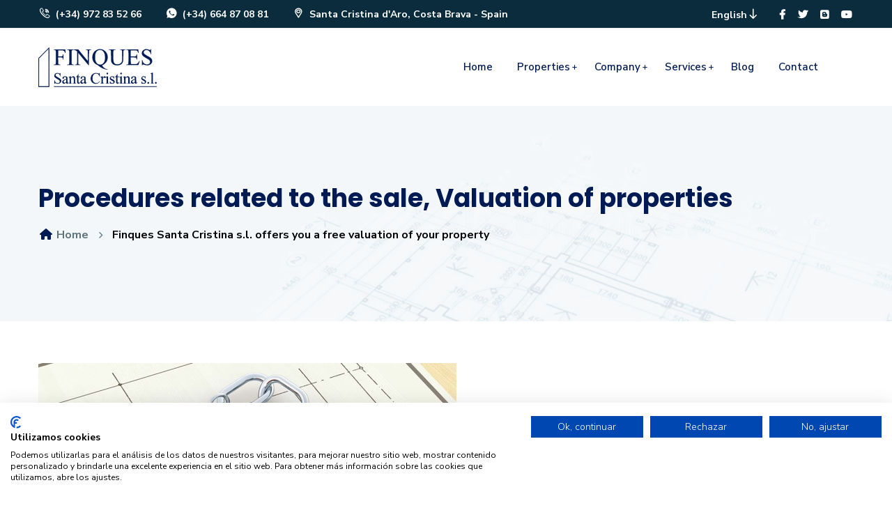

--- FILE ---
content_type: text/html; charset=UTF-8
request_url: https://finquessantacristina.com/en/contents/servicios-que-ofrecemos-finques-santa-cristina-sl-relacionados-con-la-venta-de-una-propiedad
body_size: 11350
content:
<!doctype html>
<html class="no-js" lang="en">
<head>
  <meta charset="utf-8">
  <meta http-equiv="x-ua-compatible" content="ie=edge">
  <title>Finques Santa Cristina | Finques Santa Cristina s.l. offers you a free valuation of your property</title>
  <meta name="robots" content="index, follow" />
  <meta name="description" content="We are the real estate agency of Santa Cristina d&#039;Aro" />
  <meta name="keywords" content="real estate, plots, properties, sale, rent" />
  <meta name="title" content="Procedures related to the sale,  Valuation of properties" />
  <meta name="viewport" content="width=device-width, initial-scale=1, shrink-to-fit=no">
  <meta name="author" content="Internet Girona" />
  <meta property="og:title" content="Procedures related to the sale,  Valuation of properties" />
  <meta property="og:type" content="image/jpeg" />
  <meta property="og:url" content="https://finquessantacristina.com/en/contents/servicios-que-ofrecemos-finques-santa-cristina-sl-relacionados-con-la-venta-de-una-propiedad?procedures-related-to-the-sale-valuation-of-properties.html" />
  <meta property="og:image" content="https://finquessantacristina.com/storage/images/contents/main/d1bb3497b6aa965ab5587676.jpg" />
  <meta property="og:description" content="Procedures related to the sale,  Valuation of properties" />
  <link rel="canonical" href="https://finquessantacristina.com" />
  <script src="https://consent.cookiefirst.com/sites/finquessantacristina.com-139dc39e-0400-4c4c-96c7-610ec30f1609/consent.js"></script>
  <!-- Place favicon.png in the root directory -->
  <link rel="shortcut icon" href="https://finquessantacristina.com/finquessc/img/favicon.png" type="image/x-icon" />
  <!-- Font Icons css -->
  <link rel="stylesheet" href="https://finquessantacristina.com/finquessc/css/font-icons.css">
  <!-- plugins css -->
  <link rel="stylesheet" href="https://finquessantacristina.com/finquessc/css/plugins.css">
  <!-- Main Stylesheet -->
  <link rel="stylesheet" href="https://finquessantacristina.com/finquessc/css/style.css">
  <!-- Responsive css -->
  <link rel="stylesheet" href="https://finquessantacristina.com/finquessc/css/responsive.css">  
  <link rel="stylesheet" href="https://finquessantacristina.com/finquessc/css/add-style.css?v=279">
     
</head>
<body class="body body--page-content" id="body">
  <!-- Body main wrapper start -->
  <div class="body-wrapper">    
    <!-- HEADER AREA START -->
    <header id="header" class="ltn__header-area ltn__header-5 ltn__header-transparent--- gradient-color-4---">
            <!-- ltn__header-top-area start -->
            <div class="ltn__header-top-area section-bg-6 top-area-color-white---">
            <div class="container">
                <div class="row">
                    <div class="col-md-8">
                        <div class="ltn__top-bar-menu">
                            <ul>
                                <li><a href="tel:+34972835266"><i class="icon-call"></i> (+34) 972 83 52 66</a></li>
                                <li><a href="https://wa.me/+34664870881"><i class="icon-whatsapp"></i> (+34) 664 87 08 81</a></li>
                                <li><a href="https://goo.gl/maps/fyh4QgRL89RuVn3a8" target="_blank"><i class="icon-placeholder"></i> Santa Cristina d'Aro, Costa Brava - Spain</a></li>
                            </ul>
                        </div>
                    </div>
                    <div class="col-md-4">
                        <div class="top-bar-right text-end">
                            <div class="ltn__top-bar-menu">
                                
                                <ul>
                                    <li>
                                        <!-- ltn__language-menu -->
                                        <div class="ltn__drop-menu ltn__currency-menu ltn__language-menu">
                                            <ul>
                                                                                                                                                                                                                                                                                                            <li><a href="#" class="dropdown-toggle"><span class="active-currency">English</span></a>
                                                                                                                                                                                                                            <ul>
                                                                                                                                                           
                                                          <li><a href="https://finquessantacristina.com/es/contents/servicios-que-ofrecemos-finques-santa-cristina-sl-relacionados-con-la-venta-de-una-propiedad">Spanish</a></li>
                                                                                                                                                                                                                
                                                          <li><a href="https://finquessantacristina.com/ca/contents/servicios-que-ofrecemos-finques-santa-cristina-sl-relacionados-con-la-venta-de-una-propiedad">Catalan</a></li>
                                                                                                                                                                                                                                                                                                                     
                                                          <li><a href="https://finquessantacristina.com/fr/contents/servicios-que-ofrecemos-finques-santa-cristina-sl-relacionados-con-la-venta-de-una-propiedad">French</a></li>
                                                                                                                                                         </ul>
                                                </li>
                                            </ul>
                                        </div>
                                    </li>
                                    <li>
                                    <!-- ltn__social-media -->
                                    <div class="ltn__social-media">
                                        <ul>
  <li><a href="https://es-es.facebook.com/pages/FINQUES-SANTA-CRISTINA-SL/138039066221528" title="Facebook" target="_blank"><i class="fab fa-facebook-f"></i></a></li>
  <li><a href="https://twitter.com/FSantaCristina" title="Twitter" target="_blank"><i class="fab fa-twitter"></i></a></li>
  <li><a href="http://fincasimmoelportaletcostabrava.blogspot.com.es/" title="Blogspot" target="_blank"><i class="fab fa-blogger"></i></a></li>
  <li><a href="https://www.youtube.com/channel/UCplrjKxaP0-SJCryMagEzSg" title="Youtube" target="_blank"><i class="fab fa-youtube"></i></a></li>
</ul>
                                    </div>
                                    </li>
                                </ul>
                            </div>
                        </div>
                    </div>
                </div>
            </div>
        </div>
        <!-- ltn__header-top-area end -->        
        <!-- ltn__header-middle-area start -->
        <div class="ltn__header-middle-area ltn__header-sticky ">
            <div class="container">
                <div class="row">
                    <div class="col">
                        <div class="site-logo-wrap">
                            <div class="site-logo">
                                <a href="https://finquessantacristina.com/en" title="Finques Santa Cristina" alt="Finques Santa Cristina">
                                    <svg id="fe8ed336-cbe3-468c-8e19-fa1da4cbffa2" data-name="e964ad96-50a1-4d4e-81a1-4907c22586e7" xmlns="http://www.w3.org/2000/svg" viewBox="0 0 1084.8 368.5" >
  <defs>
    <style>
      .b2e12b82-48d1-4095-91dd-bb89eba0753f, .b4408a1a-653d-45b3-b473-d851c8840b50 {
        fill: #fff;
      }
      .b4408a1a-653d-45b3-b473-d851c8840b50 {
        stroke: #fff;
        stroke-miterlimit: 10;
        stroke-width: 5px;
      }
    </style>
  </defs>
  <title>Finques Santa Cristina</title>
  <g id="b9a6e6fc-0295-4e52-af6e-3917241c9b32" data-name="a22ebb4c-d5c6-4484-b06a-1be13d45195d">
    <g id="bc9a31e4-bcd9-4838-9339-8acba7d37a48" data-name="a9b07e0d-cfe2-4005-9967-7639d992efd7">
      <g>
        <path class="b4408a1a-653d-45b3-b473-d851c8840b50" d="M84.36,16.33c-14.93,15.45-49,50.43-68.75,70.44L2.5,99.92V366H98V184.19c0-100-.08-181.8-.15-181.69S91.63,8.67,84.36,16.33ZM96.48,186.58v176H4l.15-130,.24-130.13,10-10.28c5.46-5.6,19.55-20.12,31.23-32S73.29,31.89,81.1,23.88,95.57,9.71,95.88,9.94,96.48,89.74,96.48,186.58Z"/>
        <path class="b2e12b82-48d1-4095-91dd-bb89eba0753f" d="M553.8,17.4c-16.3,2.9-31.5,12-42.5,25.1-6,7.3-12.8,21.7-14.7,31.1-2,9.6-2.1,26.3-.2,36,4.6,23.9,19,41.7,42.5,52.6a62.39,62.39,0,0,1,13.6,8.9c20,18.2,49.7,31.8,75.8,34.8,4.6.5,5.7.4,5.7-.8,0-1-2.1-1.9-6.7-2.7a58.31,58.31,0,0,1-28.2-15.2c-7.1-6.9-16.7-20.6-15.4-21.8A25.81,25.81,0,0,1,589,163c17-6.6,33.4-23,40.6-40.6,3.7-9,5.4-18.9,5.4-30.6,0-22.9-6.8-40.3-21.4-54.9-13.2-13.1-27.4-19.5-45.1-20.1C563,16.7,556.4,16.9,553.8,17.4Zm26.5,8.9c13,5.1,22.9,18.7,27.9,38.6,2,7.9,2.2,11.5,2.2,29.5,0,19.5-.1,20.9-2.8,29.5-3.6,11.8-6.9,17.8-13.6,24.5-8.9,9-19.3,12.7-32.9,11.7-18.7-1.4-32.6-15.6-39.3-40.2-1.9-7-2.2-10.5-2.2-29s.3-22,2.2-28.8c7.3-26.5,22.1-39.3,44.2-38.3A47,47,0,0,1,580.3,26.3Z"/>
        <path class="b2e12b82-48d1-4095-91dd-bb89eba0753f" d="M979.2,17.4c-11.6,2.5-23.4,11.4-28.1,21.5-3.2,6.7-4,19.2-1.7,26.1,3.9,11.8,12.7,19.3,41.7,36,10.5,6,21.3,12.9,23.9,15.4,11.6,10.8,12,25.9.9,35.4-9.2,7.8-25.6,8.8-39.3,2.3-12.6-6-18.6-13.8-22.3-29.4-1.3-5.8-2.1-7.3-3.5-7.3-1.7,0-1.8,1.5-1.8,24.5,0,23.2.1,24.5,1.9,24.5,1.2,0,2.1-1.1,2.7-3.2,1.6-5.5,4.4-5.7,19.5-1.4,21.4,6.2,33.6,6,47.6-.9a41.33,41.33,0,0,0,19.2-19.5c2.1-4.6,2.6-7,2.6-14.5,0-8-.3-9.7-3.1-15.5-5.2-11-12.1-16.6-36.4-30-15.8-8.6-30.3-18.3-33.8-22.6-6.4-7.7-6.1-17.6.5-25.4,5.7-6.7,10.3-8.5,20.8-8.5,8,.1,9.7.4,15.5,3.2,12,5.8,19.4,16,22.4,30.4.9,4.5,1.8,6.5,2.9,6.7,1.6.3,1.7-1.9,1.7-24.2,0-23.4-.1-24.6-1.9-24.6-1.3,0-2,.9-2.5,3a5.66,5.66,0,0,1-3.1,4.2c-2.9,1.3-4.4,1-17.5-3.7C999.7,17,986.6,15.8,979.2,17.4Z"/>
        <path class="b2e12b82-48d1-4095-91dd-bb89eba0753f" d="M141,20.9c0,1.1,1.1,1.5,4.3,1.5,6.3,0,12.9,3.6,14.4,8,.9,2.6,1.2,19.1,1.2,61s-.3,58.4-1.2,60.9c-1.8,5-5.6,7.4-12.7,7.9-4.2.3-6,.8-6,1.8,0,1.2,5.2,1.4,30.5,1.4,26.4,0,30.5-.2,30.5-1.5,0-1.1-1.2-1.5-4.7-1.5-5.7,0-10.9-2.4-13.7-6.3-2-2.7-2.1-4.4-2.5-32.4l-.3-29.5,17.8.4c16.6.3,18.1.5,21,2.5,3.7,2.7,6.4,8.7,6.4,14.3,0,3.3.3,4,2,4,1.9,0,2-.7,2-25,0-23.3-.1-25-1.8-25-1.3,0-2,1.4-2.9,6.2-2.5,12.9-6,14.8-28,14.8H181v-57h20c10.9,0,22.2.5,25.1,1.1,7.2,1.6,13.8,8.1,16.9,16.6,1.6,4.4,2.8,6.3,4,6.3,1.5,0,1.6-1.2,1.3-10.8-.2-5.9-.6-13.1-.9-16l-.5-5.2h-53C147.5,19.4,141,19.6,141,20.9Z"/>
        <path class="b2e12b82-48d1-4095-91dd-bb89eba0753f" d="M263,20.9c0,1.1,1.2,1.5,4.8,1.5a22.73,22.73,0,0,1,9.2,2.2c7.3,3.7,7.1,2,6.8,68.8-.3,52.8-.5,58.8-2,61.1-2.3,3.6-7.7,5.9-13.7,5.9-3.9,0-5.1.4-5.1,1.5,0,1.3,4.1,1.5,31,1.5s31-.2,31-1.5c0-1.1-1.2-1.5-4.7-1.5-5.7,0-10.9-2.4-13.7-6.3-2.1-2.8-2.1-3.7-2.1-62.7s0-59.9,2.1-62.7c2.8-3.9,8-6.3,13.7-6.3,3.5,0,4.7-.4,4.7-1.5,0-1.3-4.1-1.5-31-1.5S263,19.6,263,20.9Z"/>
        <path class="b2e12b82-48d1-4095-91dd-bb89eba0753f" d="M327,21.8c0,2.1.6,2.4,5.4,2.9,6.8.7,13.9,4.3,19.4,10l4.4,4.5-.4,55.3c-.3,60.3-.2,58.9-6,63.2-1.8,1.4-4.9,2.2-8.8,2.5-4.2.3-6,.8-6,1.8,0,1.2,4.4,1.4,25,1.4,21.6,0,25-.2,25-1.5,0-1.1-1.2-1.5-4.7-1.5-6.4,0-11.4-2.6-13.6-7.1-1.6-3.3-1.7-7.6-1.5-53.1l.3-49.6L412.4,108c31.1,38.1,47.5,57.4,48.7,57.4,1.7,0,1.8-2.7,2.1-66.8.3-62.4.4-67,2.1-69.5,2.9-4.4,7.5-6.7,13.5-6.7,3.9,0,5.2-.4,5.2-1.5,0-1.3-3.4-1.5-25-1.5s-25,.2-25,1.5c0,1.1,1.2,1.5,4.5,1.5,5.9,0,10.9,2.1,13.2,5.6,1.7,2.6,1.8,6.3,2.1,51.4.2,41.8.1,48.3-1.1,47-.8-.8-20.6-25.2-44.1-54.3L365.9,19.4H327Z"/>
        <path class="b2e12b82-48d1-4095-91dd-bb89eba0753f" d="M645,20.9c0,1.1,1.2,1.5,5.1,1.5,6.4,0,11.5,2.4,13.7,6.4,1.5,2.7,1.8,8.4,2.3,49.6.4,32.4,1,48.2,1.9,52,2.9,12.6,11.5,24.2,21.9,29.4,7.5,3.9,15.3,5.6,27.6,6.2,32.1,1.6,52.2-11.2,58.1-37.1,1.3-5.6,1.7-16.2,2.3-52.2.6-43.6.7-45.3,2.7-48a16.78,16.78,0,0,1,13.2-6.3c3.1,0,4.2-.4,4.2-1.5,0-1.3-3.4-1.5-25-1.5-20.6,0-25,.2-25,1.4,0,1,1.8,1.5,6,1.8,4,.3,7,1.1,8.8,2.5,5.2,3.8,5.4,5.8,5,55.3-.4,39.1-.7,46.2-2.1,50.5C762,142.1,754,150,741.5,154.6c-8.8,3.3-26.9,3.3-33.9,0-19.3-8.9-22.1-19.8-21.4-85.7.3-34,.4-36.2,2.3-39.5,2.6-4.4,7.7-7,13.8-7,3.5,0,4.7-.4,4.7-1.5,0-1.3-4.1-1.5-31-1.5S645,19.6,645,20.9Z"/>
        <path class="b2e12b82-48d1-4095-91dd-bb89eba0753f" d="M805,20.8c0,1,1.8,1.5,6.5,1.8,7.6.5,11.4,2.7,13.2,7.9,1.7,4.8,1.7,116.9,0,121.9-1.5,4.5-8,8-14.9,8-3.6,0-4.8.4-4.8,1.5,0,1.3,6.6,1.5,55.7,1.3l55.6-.3,5.9-17.5c3.2-9.6,5.8-17.8,5.8-18.2s-.8-.8-1.7-.8c-1.1,0-3.2,2.5-5.5,6.4-5.9,10.1-11,15.9-16.9,19.1l-5.4,3-22.3.3c-23.1.4-27.2-.1-28.8-3.6-.5-1-1-14.7-1.2-30.5l-.3-28.8,21.3.3c18.2.3,21.8.6,24.6,2.1,4.3,2.4,7,6.9,7.8,13.4.5,4.3,1,5.3,2.5,5.3,1.8,0,1.9-1.2,1.9-25.1,0-23.3-.1-25-1.7-24.7-1.3.2-2,1.7-2.4,4.9-.8,5.2-2.8,9.6-5.5,12.1-3.4,3-9.6,3.8-29.1,3.8H846V27.3l26.8.3c26,.3,26.8.4,30.5,2.6,4.3,2.7,6.4,6.2,8.7,14.7,1.3,4.6,2.2,6.1,3.7,6.3,2.3.3,2.2,2.4.7-22.1l-.6-9.7H860.4C813.9,19.4,805,19.6,805,20.8Z"/>
        <g>
          <path class="b2e12b82-48d1-4095-91dd-bb89eba0753f" d="M627.5,236.9a7.79,7.79,0,0,0-2.5,5.5c0,3.6,3.8,8,7,8s7-4.4,7-8-3.8-8-7-8A7.92,7.92,0,0,0,627.5,236.9Z"/>
          <path class="b2e12b82-48d1-4095-91dd-bb89eba0753f" d="M753.5,236.9a7.79,7.79,0,0,0-2.5,5.5c0,3.6,3.8,8,7,8s7-4.4,7-8-3.8-8-7-8A7.92,7.92,0,0,0,753.5,236.9Z"/>
          <path class="b2e12b82-48d1-4095-91dd-bb89eba0753f" d="M1036.6,238.2c-9.9,4.2-12.2,6.4-5.7,5.5,3.7-.5,4.1-.3,5.1,2.1.6,1.7,1,17.8,1,42.5,0,38.8-.1,39.9-2.1,42.5a6.46,6.46,0,0,1-4.5,2.6c-1.3,0-2.4.4-2.4,1s5.8,1,15.5,1,15.5-.4,15.5-1-1.1-1-2.5-1a8.25,8.25,0,0,1-5-2.5l-2.5-2.4V281.4c0-44.1-.1-47-1.7-47C1046.3,234.4,1041.5,236.2,1036.6,238.2Z"/>
          <path class="b2e12b82-48d1-4095-91dd-bb89eba0753f" d="M166.5,238.3c-12.2,3-19.9,12.3-19.9,24.1,0,12.2,4.9,17.7,27.3,30.6,15.3,8.9,19.8,12.4,21.7,17.1,3.4,8.1.4,16-7.6,20.1-9.1,4.7-25.3,1-31.6-7.4-2.5-3.2-6.4-13.4-6.4-16.6a1.69,1.69,0,0,0-1.5-1.8c-1.3,0-1.5,2.5-1.5,16.5,0,13.6.2,16.5,1.4,16.5.8,0,1.6-1,1.8-2.1.6-4.4,2.9-4.5,14.3-1,9.3,3,11.5,3.3,17.7,2.8,13.1-1.1,23.2-8.4,26.3-19.1,1.9-6.3,1.9-8-.1-14.5-2.3-7.7-8.2-13-25.8-23.1-21.6-12.3-26.7-17.5-25.2-25.4,2-10.4,15.2-15.7,26.6-10.5,8.5,3.8,13.5,10.3,16,20.6.6,2.9,1.6,5.3,2.1,5.3s.9-7.4.9-16.5-.3-16.5-.7-16.5-1.6,1.4-2.5,3-2.3,3-3,3a88.59,88.59,0,0,1-9.8-3C178.6,237.5,172.6,236.9,166.5,238.3Z"/>
          <path class="b2e12b82-48d1-4095-91dd-bb89eba0753f" d="M516.2,238.9c-14.7,4.1-24.5,12.3-31.1,25.7-15,30.6.2,66,30.8,71.8,19,3.6,36.1-3,46.2-17.7,4.9-7.1,2.3-6.7-4.7.6-8.8,9.4-13.8,11.6-26.4,11.6-8.2,0-10.3-.4-15-2.6-14-6.7-20.5-19.7-20.3-40.9.1-21.5,7.3-36.4,20.2-42.4,3.6-1.6,6.6-2.1,13.6-2.1,8.1,0,9.5.3,14.4,3,6.9,3.8,11.4,9.2,14.8,17.7,1.6,3.7,3.1,6.8,3.6,6.8,1.3,0-.3-31.3-1.7-32.7-.4-.4-1.9.9-3.5,2.7l-2.9,3.5-8.3-2.9C535.6,237.5,524,236.7,516.2,238.9Z"/>
          <path class="b2e12b82-48d1-4095-91dd-bb89eba0753f" d="M362.7,254.2c-3,6.7-9.2,14.1-14.2,17.2-1.9,1.2-3.5,2.6-3.5,3.1s2.5.9,5.5.9H356v26.2c0,24.3.2,26.5,2,29.5,2.1,3.5,6.6,6.3,10.1,6.3,4.4,0,10.8-4,13.4-8.4a29.74,29.74,0,0,0,2.5-4.9c0-1.4-2-.6-4.4,1.8-3.1,3.1-7.6,3.3-10.2.4-1.7-1.9-1.9-4.2-2.2-26.5l-.3-24.4h7.5c7.4,0,7.6-.1,7.6-2.5s-.2-2.5-7.5-2.5H367v-11c0-6.1-.4-11-.8-11S364.2,251,362.7,254.2Z"/>
          <path class="b2e12b82-48d1-4095-91dd-bb89eba0753f" d="M719.7,254.2c-3,6.7-9.2,14.1-14.2,17.2-1.9,1.2-3.5,2.6-3.5,3.1s2.5.9,5.5.9H713v26.2c0,24.3.2,26.5,2,29.5,2.1,3.5,6.6,6.3,10.1,6.3,4.4,0,10.8-4,13.4-8.4a29.74,29.74,0,0,0,2.5-4.9c0-1.4-2-.6-4.4,1.8-3.1,3.1-7.6,3.3-10.2.4-1.7-1.9-1.9-4.2-2.2-26.5l-.3-24.4h7.5c7.4,0,7.6-.1,7.6-2.5s-.2-2.5-7.5-2.5H724v-11c0-6.1-.4-11-.8-11S721.2,251,719.7,254.2Z"/>
          <path class="b2e12b82-48d1-4095-91dd-bb89eba0753f" d="M235.5,269.7c-8.5,2.8-13.5,8.4-13.5,14.9,0,5.7,5.1,8.7,9.5,5.5,1.3-1,1.9-2.9,2.1-6.8.3-6.5,3.4-9.9,8.9-9.9,8.1,0,12.5,4.8,12.5,13.8,0,4.5-.3,5.4-2.2,6.2-18.3,7.4-22.6,9.7-27.4,14.5-5.8,5.8-7.3,10.5-5.4,17.3,3.5,13.1,15.7,15.8,28.3,6.2l6.6-5,.6,3.3c1,4.3,4.2,7.7,7.6,7.7,5.1,0,17-10.3,14.6-12.6-.4-.4-1.7.2-3,1.4-2.6,2.5-5,2.8-6.5.9-.7-.7-1.2-10.1-1.4-24.2-.3-26.2-.8-27.9-8-31.6C253.6,268.6,241.3,267.8,235.5,269.7Zm17.8,53.4c-3.2,2.5-9.7,5.3-12.6,5.3-2,0-4-1.1-6.4-3.5-3.4-3.4-3.5-3.8-3.1-8.7.5-4.6,1.1-5.7,4.7-8.9a48.4,48.4,0,0,1,11.4-6.8l7.2-3,.3,12.1C255,320.1,254.8,321.8,253.3,323.1Z"/>
          <path class="b2e12b82-48d1-4095-91dd-bb89eba0753f" d="M285.9,272.2c-9.4,4.1-11.4,5.9-5.8,5.4,6-.5,6.4.5,6.7,23.2.2,11,.1,22-.3,24.4-.7,5-3.4,8.2-7,8.2-1.4,0-2.5.4-2.5,1s6,1,16,1,16-.4,16-1-1.3-1-2.8-1c-7,0-8.1-4-8.2-28.6V286.6l3.7-3.2c6.2-5.5,13.7-7.5,18.5-4.9,4.1,2.2,4.8,6.5,4.8,29.3v21.5l-2.6,2a9.7,9.7,0,0,1-5,2.1c-1.3,0-2.4.4-2.4,1s6,1,16,1,16-.4,16-1-1.1-1-2.5-1a8.25,8.25,0,0,1-5-2.5c-2.5-2.4-2.5-2.5-2.5-22.9,0-24.7-.9-29.7-5.9-34.8-7.2-7.1-16.4-6.1-26.1,2.9-3.2,2.9-6,5.3-6.4,5.3s-.6-2.9-.6-6.5C298,267,298,267.1,285.9,272.2Z"/>
          <path class="b2e12b82-48d1-4095-91dd-bb89eba0753f" d="M401.5,269.7c-8.5,2.8-13.5,8.4-13.5,14.9,0,5.7,5.1,8.7,9.5,5.5,1.3-1,1.9-2.9,2.1-6.8.3-6.5,3.4-9.9,8.9-9.9,8.1,0,12.5,4.8,12.5,13.8,0,4.5-.3,5.4-2.2,6.2-18.3,7.4-22.6,9.7-27.4,14.5-5.8,5.8-7.3,10.5-5.4,17.3,3.5,13.1,15.7,15.8,28.3,6.2l6.6-5,.6,3.3c1,4.3,4.2,7.7,7.6,7.7,5.1,0,17-10.3,14.6-12.6-.4-.4-1.7.2-3,1.4-2.6,2.5-5,2.8-6.5.9-.7-.7-1.2-10.1-1.4-24.2-.3-26.2-.8-27.9-8-31.6C419.6,268.6,407.3,267.8,401.5,269.7Zm17.8,53.4c-3.2,2.5-9.7,5.3-12.6,5.3-2,0-4-1.1-6.4-3.5-3.4-3.4-3.5-3.8-3.1-8.7.5-4.6,1.1-5.7,4.7-8.9a48.4,48.4,0,0,1,11.4-6.8l7.2-3,.3,12.1C421,320.1,420.8,321.8,419.3,323.1Z"/>
          <path class="b2e12b82-48d1-4095-91dd-bb89eba0753f" d="M577.5,272.4c-4.9,2.1-9.1,4.2-9.3,4.8s1.6.8,4,.8c6.5-.1,6.8,1,6.8,26.9,0,24.9-.4,26.5-6.3,27.9-7.3,1.8-3.5,2.6,12.8,2.6,10.3,0,16.5-.4,16.5-1s-1.1-1-2.4-1c-3.9,0-7.7-4-8.7-9-.4-2.5-.8-10.9-.9-18.8,0-11.3.3-15,1.6-17.5,2.5-4.9,6.4-9.7,7.8-9.7.7,0,3,1.3,5.1,3,5.5,4.4,6.9,4.1,12.3-2.4a6,6,0,0,1,4.3-1.6c2.2,0,3.2.6,3.9,2.6.6,1.4,1,12.8,1,25.3,0,21.6-.1,23-2.1,25.5a6.25,6.25,0,0,1-5,2.6c-1.6,0-2.9.4-2.9,1s6,1,16,1,16-.4,16-1-1.1-1-2.5-1a8.25,8.25,0,0,1-5-2.5l-2.5-2.4V298.4c0-27.9-.1-30-1.7-30-1,0-6,1.8-11,3.9-8.6,3.6-9.3,3.7-9.8,2-.9-2.7-5.4-5.9-8.3-5.9-4,0-8.8,3.6-12.9,9.8l-3.8,5.7-.3-7.8C589.9,266.9,590.3,267,577.5,272.4Z"/>
          <path class="b2e12b82-48d1-4095-91dd-bb89eba0753f" d="M666.5,270.3c-9.6,4.4-13.7,14.5-9.9,24,1.9,4.8,5,7.2,17.1,13.6,10.7,5.6,14.1,8.8,15,13.8.5,3.2.1,4.1-3,7.2-2.9,2.9-4.2,3.5-7.9,3.5-8.3-.1-17.7-6.9-19.3-14.2-1.4-6-2.5-2.3-2.5,8.2,0,6,.3,11,.6,11a3.94,3.94,0,0,0,1.8-1.6c1.1-1.4,2-1.4,9.6.2,10.4,2.1,16,1.4,22.4-2.7a17.69,17.69,0,0,0,2.7-28.3c-1.7-1.7-8.4-5.7-14.9-9-10.1-5.3-12-6.6-13.6-9.9-2.2-4.6-1.1-8.4,3.3-11,8.2-4.8,19.1.2,22.7,10.4,1,2.7,2.2,4.9,2.6,4.9s.8-5,.8-11c0-10.6-.8-13.1-2.9-9.3-.9,1.7-1.3,1.7-7.4,0C675.4,267.9,671.5,268,666.5,270.3Z"/>
          <path class="b2e12b82-48d1-4095-91dd-bb89eba0753f" d="M751.6,272.2c-9.9,4.1-12.2,6.4-5.7,5.5,3.7-.5,4.1-.3,5.1,2.1.6,1.6,1,12.4,1,25.5,0,21.6-.1,23-2.1,25.5a6.25,6.25,0,0,1-5,2.6c-1.6,0-2.9.4-2.9,1s6,1,16,1,16-.4,16-1-1.1-1-2.5-1a8.25,8.25,0,0,1-5-2.5l-2.5-2.4V298.4c0-27.9-.1-30-1.7-30A68.74,68.74,0,0,0,751.6,272.2Z"/>
          <path class="b2e12b82-48d1-4095-91dd-bb89eba0753f" d="M784.9,272.2c-9.4,4.1-11.4,5.9-5.8,5.4,6-.5,6.4.5,6.7,23.2.2,11,.1,22-.3,24.4-.7,5-3.4,8.2-7,8.2-1.4,0-2.5.4-2.5,1s6,1,16,1,16-.4,16-1-1.3-1-2.8-1c-7,0-8.1-4-8.2-28.6V286.6l3.7-3.2c6.2-5.5,13.7-7.5,18.5-4.9,4.1,2.2,4.8,6.5,4.8,29.3v21.5l-2.6,2a9.7,9.7,0,0,1-5,2.1c-1.3,0-2.4.4-2.4,1s6,1,16,1,16-.4,16-1-1.1-1-2.5-1a8.28,8.28,0,0,1-5-2.5c-2.5-2.4-2.5-2.5-2.5-22.9,0-24.7-.9-29.7-5.9-34.8-7.2-7.1-16.4-6.1-26.1,2.9-3.2,2.9-6,5.3-6.4,5.3s-.6-2.9-.6-6.5C797,267,797,267.1,784.9,272.2Z"/>
          <path class="b2e12b82-48d1-4095-91dd-bb89eba0753f" d="M864.5,269.7c-8.5,2.8-13.5,8.4-13.5,14.9,0,5.7,5.1,8.7,9.5,5.5,1.3-1,1.9-2.9,2.1-6.8.3-6.5,3.4-9.9,8.9-9.9,8.1,0,12.5,4.8,12.5,13.8,0,4.5-.3,5.4-2.2,6.2-18.3,7.4-22.6,9.7-27.4,14.5-5.8,5.8-7.3,10.5-5.4,17.3,3.5,13.1,15.7,15.8,28.3,6.2l6.6-5,.6,3.3c1,4.3,4.2,7.7,7.6,7.7,5.1,0,17-10.3,14.6-12.6-.4-.4-1.7.2-3,1.4-2.6,2.5-5,2.8-6.5.9-.7-.7-1.2-10.1-1.4-24.2-.3-26.2-.8-27.9-8-31.6C882.6,268.6,870.3,267.8,864.5,269.7Zm17.8,53.4c-3.2,2.5-9.7,5.3-12.6,5.3-2,0-4-1.1-6.4-3.5-3.4-3.4-3.5-3.8-3.1-8.7.5-4.6,1.1-5.7,4.7-8.9a48.4,48.4,0,0,1,11.4-6.8l7.2-3,.3,12.1C884,320.1,883.8,321.8,882.3,323.1Z"/>
          <path class="b2e12b82-48d1-4095-91dd-bb89eba0753f" d="M954.5,270.3c-9.6,4.4-13.7,14.5-9.9,24,1.9,4.8,5,7.2,17.1,13.6,10.7,5.6,14.1,8.8,15,13.8.5,3.2.1,4.1-3,7.2-2.9,2.9-4.2,3.5-7.8,3.5-8.4-.1-17.8-6.9-19.4-14.2-1.4-6-2.5-2.3-2.5,8.2,0,6,.3,11,.6,11a3.94,3.94,0,0,0,1.8-1.6c1.1-1.4,2-1.4,9.6.2,10.4,2.1,16,1.4,22.4-2.7a17.69,17.69,0,0,0,2.7-28.3c-1.7-1.7-8.4-5.7-14.9-9-10.1-5.3-12-6.6-13.6-9.9-2.2-4.6-1.1-8.4,3.3-11,8.2-4.8,19.1.2,22.7,10.4,1,2.7,2.2,4.9,2.6,4.9s.8-5,.8-11c0-10.6-.8-13.1-2.9-9.3-.9,1.7-1.3,1.7-7.4,0C963.4,267.9,959.5,268,954.5,270.3Z"/>
          <path class="b2e12b82-48d1-4095-91dd-bb89eba0753f" d="M1003.3,322.6a8.82,8.82,0,0,0-3.4,3.9c-3.2,7.8,6.7,14.4,12.6,8.4C1019,328.5,1011.7,318.6,1003.3,322.6Z"/>
          <path class="b2e12b82-48d1-4095-91dd-bb89eba0753f" d="M1072.3,322.6a8.82,8.82,0,0,0-3.4,3.9c-3.2,7.8,6.7,14.4,12.6,8.4C1088,328.5,1080.7,318.6,1072.3,322.6Z"/>
        </g>
        <rect class="b2e12b82-48d1-4095-91dd-bb89eba0753f" x="144.3" y="361.5" width="940" height="5"/>
      </g>
    </g>
  </g>
</svg>

                                </a>
                            </div>
                            <div class="clearfix">
                                <div class="d-none">                                   
                                </div>                                
                            </div>
                        </div>
                    </div>
                    <div class="col header-menu-column ">
                        <div class="header-menu d-none d-xl-block">
                            <nav>
                                <div class="ltn__main-menu">                                    
                                    <ul>
                                        <li><a href="https://finquessantacristina.com/en">Home</a></li>
                                        <li class="menu-icon"><a href="#">Properties</a>
                                            <ul class="sub-menu menu-pages-img-show">
                                                                                            <li><a href="https://finquessantacristina.com/en/group/16/vista-al-mar.html">Sea view</a></li>     
                                                                                            <li><a href="https://finquessantacristina.com/en/group/17/vista-a-la-muntanya.html">Mountain view</a></li>     
                                                                                            <li><a href="https://finquessantacristina.com/en/group/18/oportunitat.html">Opportunity</a></li>     
                                                                                            <li><a href="https://finquessantacristina.com/en/group/19/promocio.html">Promotion</a></li>     
                                                                                            <li><a href="https://finquessantacristina.com/en/group/20/exclusiu.html">Exclusive</a></li>     
                                                                                            <li><a href="https://finquessantacristina.com/en/group/27/destacada.html">Featured</a></li>     
                                                                                       
                                            </ul>
                                        </li>
                                        <li class="menu-icon"><a href="#">Company</a>
                                            <ul class="sub-menu menu-pages-img-show">
                                                  
                                                                                                     
                                                                                                     
                                                                                                     
                                                                                                     
                                                                                                     
                                                                                                     
                                                                                                                                                       <li><a href="https://finquessantacristina.com/en/contents/empresa">Office</a></li>
                                                                                                                                                       
                                                                                                     
                                                                                                     
                                                                                                     
                                                                                                     
                                                                                                     
                                                                                                                                                       <li><a href="https://finquessantacristina.com/en/contents/qui-som">Our Team</a></li>
                                                                                                                                                       
                                                                                                     
                                                                                                     
                                                                                                     
                                                                                                                                                       <li><a href="https://www.immoelportalet.com/" target="_blank">Immo El Portalet</a></li>
                                                                                                                                                    
                                            </ul>
                                        </li>
                                        <li class="menu-icon"><a href="#">Services</a>
                                            <ul class="sub-menu menu-pages-img-show">
                                                  
                                                                                                                                                       <li><a href="https://finquessantacristina.com/en/contents/serveis-professionals-dagents-de-la-propietat-immobiliaria">Professional services Finques Santa Cristina s.l. Real Estate Agents</a></li>
                                                                                                                                                       
                                                                                                     
                                                                                                                                                       <li><a href="https://finquessantacristina.com/en/contents/servicios-que-ofrecemos-finques-santa-cristina-sl-relacionados-con-la-venta-de-una-propiedad">Finques Santa Cristina s.l. offers you a free valuation of your property</a></li>
                                                                                                                                                       
                                                                                                                                                       <li><a href="https://finquessantacristina.com/en/contents/servei-disseny-de-projectes">Finques Santa Cristina s.l. advises and helps you on Project design</a></li>
                                                                                                                                                       
                                                                                                     
                                                                                                     
                                                                                                     
                                                                                                     
                                                                                                     
                                                                                                     
                                                                                                     
                                                                                                     
                                                                                                     
                                                                                                     
                                                                                                     
                                                                                                     
                                                                                                  
                                            </ul>
                                        </li>
                                            
                                                                                     
                                                                                     
                                                                                     
                                                                                     
                                                                                     
                                                                                     
                                                                                     
                                                                                     
                                                                                     
                                                                                     
                                                                                     
                                                                                     
                                                                                     
                                                                                     
                                                                                     
                                                                                     
                                                                                                                         <li><a href="https://finquessantacristina.com/en/blog">Blog</a></li>
                                        <li><a href="https://finquessantacristina.com/en/contact">Contact</a></li>
                                    </ul>
                                </div>
                            </nav>
                        </div>
                    </div>
                    <div class="col--- ltn__header-options ltn__header-options-2 ">
                        <!-- Mobile Menu Button -->
                        <div class="mobile-menu-toggle d-xl-none">
                            <a href="#ltn__utilize-mobile-menu" class="ltn__utilize-toggle">
                                <svg viewBox="0 0 800 600">
                                    <path d="M300,220 C300,220 520,220 540,220 C740,220 640,540 520,420 C440,340 300,200 300,200" id="top"></path>
                                    <path d="M300,320 L540,320" id="middle"></path>
                                    <path d="M300,210 C300,210 520,210 540,210 C740,210 640,530 520,410 C440,330 300,190 300,190" id="bottom" transform="translate(480, 320) scale(1, -1) translate(-480, -318) "></path>
                                </svg>
                            </a>
                        </div>
                    </div>
                </div>
            </div>
        </div>
        <!-- ltn__header-middle-area end -->
    </header>
    <!-- HEADER AREA END -->
    <!-- Utilize Mobile Menu Start -->
    <div id="ltn__utilize-mobile-menu" class="ltn__utilize ltn__utilize-mobile-menu">
        <div class="ltn__utilize-menu-inner ltn__scrollbar">
            <div class="ltn__utilize-menu-head">
                <div class="site-logo site-logo--menu-mobile">
                    <a href="https://finquessantacristina.com/en">
                      
                       <svg id="fe8ed336-cbe3-468c-8e19-fa1da4cbffa2" data-name="e964ad96-50a1-4d4e-81a1-4907c22586e7" xmlns="http://www.w3.org/2000/svg" viewBox="0 0 1084.8 368.5" >
  <defs>
    <style>
      .b2e12b82-48d1-4095-91dd-bb89eba0753f, .b4408a1a-653d-45b3-b473-d851c8840b50 {
        fill: #fff;
      }
      .b4408a1a-653d-45b3-b473-d851c8840b50 {
        stroke: #fff;
        stroke-miterlimit: 10;
        stroke-width: 5px;
      }
    </style>
  </defs>
  <title>Finques Santa Cristina</title>
  <g id="b9a6e6fc-0295-4e52-af6e-3917241c9b32" data-name="a22ebb4c-d5c6-4484-b06a-1be13d45195d">
    <g id="bc9a31e4-bcd9-4838-9339-8acba7d37a48" data-name="a9b07e0d-cfe2-4005-9967-7639d992efd7">
      <g>
        <path class="b4408a1a-653d-45b3-b473-d851c8840b50" d="M84.36,16.33c-14.93,15.45-49,50.43-68.75,70.44L2.5,99.92V366H98V184.19c0-100-.08-181.8-.15-181.69S91.63,8.67,84.36,16.33ZM96.48,186.58v176H4l.15-130,.24-130.13,10-10.28c5.46-5.6,19.55-20.12,31.23-32S73.29,31.89,81.1,23.88,95.57,9.71,95.88,9.94,96.48,89.74,96.48,186.58Z"/>
        <path class="b2e12b82-48d1-4095-91dd-bb89eba0753f" d="M553.8,17.4c-16.3,2.9-31.5,12-42.5,25.1-6,7.3-12.8,21.7-14.7,31.1-2,9.6-2.1,26.3-.2,36,4.6,23.9,19,41.7,42.5,52.6a62.39,62.39,0,0,1,13.6,8.9c20,18.2,49.7,31.8,75.8,34.8,4.6.5,5.7.4,5.7-.8,0-1-2.1-1.9-6.7-2.7a58.31,58.31,0,0,1-28.2-15.2c-7.1-6.9-16.7-20.6-15.4-21.8A25.81,25.81,0,0,1,589,163c17-6.6,33.4-23,40.6-40.6,3.7-9,5.4-18.9,5.4-30.6,0-22.9-6.8-40.3-21.4-54.9-13.2-13.1-27.4-19.5-45.1-20.1C563,16.7,556.4,16.9,553.8,17.4Zm26.5,8.9c13,5.1,22.9,18.7,27.9,38.6,2,7.9,2.2,11.5,2.2,29.5,0,19.5-.1,20.9-2.8,29.5-3.6,11.8-6.9,17.8-13.6,24.5-8.9,9-19.3,12.7-32.9,11.7-18.7-1.4-32.6-15.6-39.3-40.2-1.9-7-2.2-10.5-2.2-29s.3-22,2.2-28.8c7.3-26.5,22.1-39.3,44.2-38.3A47,47,0,0,1,580.3,26.3Z"/>
        <path class="b2e12b82-48d1-4095-91dd-bb89eba0753f" d="M979.2,17.4c-11.6,2.5-23.4,11.4-28.1,21.5-3.2,6.7-4,19.2-1.7,26.1,3.9,11.8,12.7,19.3,41.7,36,10.5,6,21.3,12.9,23.9,15.4,11.6,10.8,12,25.9.9,35.4-9.2,7.8-25.6,8.8-39.3,2.3-12.6-6-18.6-13.8-22.3-29.4-1.3-5.8-2.1-7.3-3.5-7.3-1.7,0-1.8,1.5-1.8,24.5,0,23.2.1,24.5,1.9,24.5,1.2,0,2.1-1.1,2.7-3.2,1.6-5.5,4.4-5.7,19.5-1.4,21.4,6.2,33.6,6,47.6-.9a41.33,41.33,0,0,0,19.2-19.5c2.1-4.6,2.6-7,2.6-14.5,0-8-.3-9.7-3.1-15.5-5.2-11-12.1-16.6-36.4-30-15.8-8.6-30.3-18.3-33.8-22.6-6.4-7.7-6.1-17.6.5-25.4,5.7-6.7,10.3-8.5,20.8-8.5,8,.1,9.7.4,15.5,3.2,12,5.8,19.4,16,22.4,30.4.9,4.5,1.8,6.5,2.9,6.7,1.6.3,1.7-1.9,1.7-24.2,0-23.4-.1-24.6-1.9-24.6-1.3,0-2,.9-2.5,3a5.66,5.66,0,0,1-3.1,4.2c-2.9,1.3-4.4,1-17.5-3.7C999.7,17,986.6,15.8,979.2,17.4Z"/>
        <path class="b2e12b82-48d1-4095-91dd-bb89eba0753f" d="M141,20.9c0,1.1,1.1,1.5,4.3,1.5,6.3,0,12.9,3.6,14.4,8,.9,2.6,1.2,19.1,1.2,61s-.3,58.4-1.2,60.9c-1.8,5-5.6,7.4-12.7,7.9-4.2.3-6,.8-6,1.8,0,1.2,5.2,1.4,30.5,1.4,26.4,0,30.5-.2,30.5-1.5,0-1.1-1.2-1.5-4.7-1.5-5.7,0-10.9-2.4-13.7-6.3-2-2.7-2.1-4.4-2.5-32.4l-.3-29.5,17.8.4c16.6.3,18.1.5,21,2.5,3.7,2.7,6.4,8.7,6.4,14.3,0,3.3.3,4,2,4,1.9,0,2-.7,2-25,0-23.3-.1-25-1.8-25-1.3,0-2,1.4-2.9,6.2-2.5,12.9-6,14.8-28,14.8H181v-57h20c10.9,0,22.2.5,25.1,1.1,7.2,1.6,13.8,8.1,16.9,16.6,1.6,4.4,2.8,6.3,4,6.3,1.5,0,1.6-1.2,1.3-10.8-.2-5.9-.6-13.1-.9-16l-.5-5.2h-53C147.5,19.4,141,19.6,141,20.9Z"/>
        <path class="b2e12b82-48d1-4095-91dd-bb89eba0753f" d="M263,20.9c0,1.1,1.2,1.5,4.8,1.5a22.73,22.73,0,0,1,9.2,2.2c7.3,3.7,7.1,2,6.8,68.8-.3,52.8-.5,58.8-2,61.1-2.3,3.6-7.7,5.9-13.7,5.9-3.9,0-5.1.4-5.1,1.5,0,1.3,4.1,1.5,31,1.5s31-.2,31-1.5c0-1.1-1.2-1.5-4.7-1.5-5.7,0-10.9-2.4-13.7-6.3-2.1-2.8-2.1-3.7-2.1-62.7s0-59.9,2.1-62.7c2.8-3.9,8-6.3,13.7-6.3,3.5,0,4.7-.4,4.7-1.5,0-1.3-4.1-1.5-31-1.5S263,19.6,263,20.9Z"/>
        <path class="b2e12b82-48d1-4095-91dd-bb89eba0753f" d="M327,21.8c0,2.1.6,2.4,5.4,2.9,6.8.7,13.9,4.3,19.4,10l4.4,4.5-.4,55.3c-.3,60.3-.2,58.9-6,63.2-1.8,1.4-4.9,2.2-8.8,2.5-4.2.3-6,.8-6,1.8,0,1.2,4.4,1.4,25,1.4,21.6,0,25-.2,25-1.5,0-1.1-1.2-1.5-4.7-1.5-6.4,0-11.4-2.6-13.6-7.1-1.6-3.3-1.7-7.6-1.5-53.1l.3-49.6L412.4,108c31.1,38.1,47.5,57.4,48.7,57.4,1.7,0,1.8-2.7,2.1-66.8.3-62.4.4-67,2.1-69.5,2.9-4.4,7.5-6.7,13.5-6.7,3.9,0,5.2-.4,5.2-1.5,0-1.3-3.4-1.5-25-1.5s-25,.2-25,1.5c0,1.1,1.2,1.5,4.5,1.5,5.9,0,10.9,2.1,13.2,5.6,1.7,2.6,1.8,6.3,2.1,51.4.2,41.8.1,48.3-1.1,47-.8-.8-20.6-25.2-44.1-54.3L365.9,19.4H327Z"/>
        <path class="b2e12b82-48d1-4095-91dd-bb89eba0753f" d="M645,20.9c0,1.1,1.2,1.5,5.1,1.5,6.4,0,11.5,2.4,13.7,6.4,1.5,2.7,1.8,8.4,2.3,49.6.4,32.4,1,48.2,1.9,52,2.9,12.6,11.5,24.2,21.9,29.4,7.5,3.9,15.3,5.6,27.6,6.2,32.1,1.6,52.2-11.2,58.1-37.1,1.3-5.6,1.7-16.2,2.3-52.2.6-43.6.7-45.3,2.7-48a16.78,16.78,0,0,1,13.2-6.3c3.1,0,4.2-.4,4.2-1.5,0-1.3-3.4-1.5-25-1.5-20.6,0-25,.2-25,1.4,0,1,1.8,1.5,6,1.8,4,.3,7,1.1,8.8,2.5,5.2,3.8,5.4,5.8,5,55.3-.4,39.1-.7,46.2-2.1,50.5C762,142.1,754,150,741.5,154.6c-8.8,3.3-26.9,3.3-33.9,0-19.3-8.9-22.1-19.8-21.4-85.7.3-34,.4-36.2,2.3-39.5,2.6-4.4,7.7-7,13.8-7,3.5,0,4.7-.4,4.7-1.5,0-1.3-4.1-1.5-31-1.5S645,19.6,645,20.9Z"/>
        <path class="b2e12b82-48d1-4095-91dd-bb89eba0753f" d="M805,20.8c0,1,1.8,1.5,6.5,1.8,7.6.5,11.4,2.7,13.2,7.9,1.7,4.8,1.7,116.9,0,121.9-1.5,4.5-8,8-14.9,8-3.6,0-4.8.4-4.8,1.5,0,1.3,6.6,1.5,55.7,1.3l55.6-.3,5.9-17.5c3.2-9.6,5.8-17.8,5.8-18.2s-.8-.8-1.7-.8c-1.1,0-3.2,2.5-5.5,6.4-5.9,10.1-11,15.9-16.9,19.1l-5.4,3-22.3.3c-23.1.4-27.2-.1-28.8-3.6-.5-1-1-14.7-1.2-30.5l-.3-28.8,21.3.3c18.2.3,21.8.6,24.6,2.1,4.3,2.4,7,6.9,7.8,13.4.5,4.3,1,5.3,2.5,5.3,1.8,0,1.9-1.2,1.9-25.1,0-23.3-.1-25-1.7-24.7-1.3.2-2,1.7-2.4,4.9-.8,5.2-2.8,9.6-5.5,12.1-3.4,3-9.6,3.8-29.1,3.8H846V27.3l26.8.3c26,.3,26.8.4,30.5,2.6,4.3,2.7,6.4,6.2,8.7,14.7,1.3,4.6,2.2,6.1,3.7,6.3,2.3.3,2.2,2.4.7-22.1l-.6-9.7H860.4C813.9,19.4,805,19.6,805,20.8Z"/>
        <g>
          <path class="b2e12b82-48d1-4095-91dd-bb89eba0753f" d="M627.5,236.9a7.79,7.79,0,0,0-2.5,5.5c0,3.6,3.8,8,7,8s7-4.4,7-8-3.8-8-7-8A7.92,7.92,0,0,0,627.5,236.9Z"/>
          <path class="b2e12b82-48d1-4095-91dd-bb89eba0753f" d="M753.5,236.9a7.79,7.79,0,0,0-2.5,5.5c0,3.6,3.8,8,7,8s7-4.4,7-8-3.8-8-7-8A7.92,7.92,0,0,0,753.5,236.9Z"/>
          <path class="b2e12b82-48d1-4095-91dd-bb89eba0753f" d="M1036.6,238.2c-9.9,4.2-12.2,6.4-5.7,5.5,3.7-.5,4.1-.3,5.1,2.1.6,1.7,1,17.8,1,42.5,0,38.8-.1,39.9-2.1,42.5a6.46,6.46,0,0,1-4.5,2.6c-1.3,0-2.4.4-2.4,1s5.8,1,15.5,1,15.5-.4,15.5-1-1.1-1-2.5-1a8.25,8.25,0,0,1-5-2.5l-2.5-2.4V281.4c0-44.1-.1-47-1.7-47C1046.3,234.4,1041.5,236.2,1036.6,238.2Z"/>
          <path class="b2e12b82-48d1-4095-91dd-bb89eba0753f" d="M166.5,238.3c-12.2,3-19.9,12.3-19.9,24.1,0,12.2,4.9,17.7,27.3,30.6,15.3,8.9,19.8,12.4,21.7,17.1,3.4,8.1.4,16-7.6,20.1-9.1,4.7-25.3,1-31.6-7.4-2.5-3.2-6.4-13.4-6.4-16.6a1.69,1.69,0,0,0-1.5-1.8c-1.3,0-1.5,2.5-1.5,16.5,0,13.6.2,16.5,1.4,16.5.8,0,1.6-1,1.8-2.1.6-4.4,2.9-4.5,14.3-1,9.3,3,11.5,3.3,17.7,2.8,13.1-1.1,23.2-8.4,26.3-19.1,1.9-6.3,1.9-8-.1-14.5-2.3-7.7-8.2-13-25.8-23.1-21.6-12.3-26.7-17.5-25.2-25.4,2-10.4,15.2-15.7,26.6-10.5,8.5,3.8,13.5,10.3,16,20.6.6,2.9,1.6,5.3,2.1,5.3s.9-7.4.9-16.5-.3-16.5-.7-16.5-1.6,1.4-2.5,3-2.3,3-3,3a88.59,88.59,0,0,1-9.8-3C178.6,237.5,172.6,236.9,166.5,238.3Z"/>
          <path class="b2e12b82-48d1-4095-91dd-bb89eba0753f" d="M516.2,238.9c-14.7,4.1-24.5,12.3-31.1,25.7-15,30.6.2,66,30.8,71.8,19,3.6,36.1-3,46.2-17.7,4.9-7.1,2.3-6.7-4.7.6-8.8,9.4-13.8,11.6-26.4,11.6-8.2,0-10.3-.4-15-2.6-14-6.7-20.5-19.7-20.3-40.9.1-21.5,7.3-36.4,20.2-42.4,3.6-1.6,6.6-2.1,13.6-2.1,8.1,0,9.5.3,14.4,3,6.9,3.8,11.4,9.2,14.8,17.7,1.6,3.7,3.1,6.8,3.6,6.8,1.3,0-.3-31.3-1.7-32.7-.4-.4-1.9.9-3.5,2.7l-2.9,3.5-8.3-2.9C535.6,237.5,524,236.7,516.2,238.9Z"/>
          <path class="b2e12b82-48d1-4095-91dd-bb89eba0753f" d="M362.7,254.2c-3,6.7-9.2,14.1-14.2,17.2-1.9,1.2-3.5,2.6-3.5,3.1s2.5.9,5.5.9H356v26.2c0,24.3.2,26.5,2,29.5,2.1,3.5,6.6,6.3,10.1,6.3,4.4,0,10.8-4,13.4-8.4a29.74,29.74,0,0,0,2.5-4.9c0-1.4-2-.6-4.4,1.8-3.1,3.1-7.6,3.3-10.2.4-1.7-1.9-1.9-4.2-2.2-26.5l-.3-24.4h7.5c7.4,0,7.6-.1,7.6-2.5s-.2-2.5-7.5-2.5H367v-11c0-6.1-.4-11-.8-11S364.2,251,362.7,254.2Z"/>
          <path class="b2e12b82-48d1-4095-91dd-bb89eba0753f" d="M719.7,254.2c-3,6.7-9.2,14.1-14.2,17.2-1.9,1.2-3.5,2.6-3.5,3.1s2.5.9,5.5.9H713v26.2c0,24.3.2,26.5,2,29.5,2.1,3.5,6.6,6.3,10.1,6.3,4.4,0,10.8-4,13.4-8.4a29.74,29.74,0,0,0,2.5-4.9c0-1.4-2-.6-4.4,1.8-3.1,3.1-7.6,3.3-10.2.4-1.7-1.9-1.9-4.2-2.2-26.5l-.3-24.4h7.5c7.4,0,7.6-.1,7.6-2.5s-.2-2.5-7.5-2.5H724v-11c0-6.1-.4-11-.8-11S721.2,251,719.7,254.2Z"/>
          <path class="b2e12b82-48d1-4095-91dd-bb89eba0753f" d="M235.5,269.7c-8.5,2.8-13.5,8.4-13.5,14.9,0,5.7,5.1,8.7,9.5,5.5,1.3-1,1.9-2.9,2.1-6.8.3-6.5,3.4-9.9,8.9-9.9,8.1,0,12.5,4.8,12.5,13.8,0,4.5-.3,5.4-2.2,6.2-18.3,7.4-22.6,9.7-27.4,14.5-5.8,5.8-7.3,10.5-5.4,17.3,3.5,13.1,15.7,15.8,28.3,6.2l6.6-5,.6,3.3c1,4.3,4.2,7.7,7.6,7.7,5.1,0,17-10.3,14.6-12.6-.4-.4-1.7.2-3,1.4-2.6,2.5-5,2.8-6.5.9-.7-.7-1.2-10.1-1.4-24.2-.3-26.2-.8-27.9-8-31.6C253.6,268.6,241.3,267.8,235.5,269.7Zm17.8,53.4c-3.2,2.5-9.7,5.3-12.6,5.3-2,0-4-1.1-6.4-3.5-3.4-3.4-3.5-3.8-3.1-8.7.5-4.6,1.1-5.7,4.7-8.9a48.4,48.4,0,0,1,11.4-6.8l7.2-3,.3,12.1C255,320.1,254.8,321.8,253.3,323.1Z"/>
          <path class="b2e12b82-48d1-4095-91dd-bb89eba0753f" d="M285.9,272.2c-9.4,4.1-11.4,5.9-5.8,5.4,6-.5,6.4.5,6.7,23.2.2,11,.1,22-.3,24.4-.7,5-3.4,8.2-7,8.2-1.4,0-2.5.4-2.5,1s6,1,16,1,16-.4,16-1-1.3-1-2.8-1c-7,0-8.1-4-8.2-28.6V286.6l3.7-3.2c6.2-5.5,13.7-7.5,18.5-4.9,4.1,2.2,4.8,6.5,4.8,29.3v21.5l-2.6,2a9.7,9.7,0,0,1-5,2.1c-1.3,0-2.4.4-2.4,1s6,1,16,1,16-.4,16-1-1.1-1-2.5-1a8.25,8.25,0,0,1-5-2.5c-2.5-2.4-2.5-2.5-2.5-22.9,0-24.7-.9-29.7-5.9-34.8-7.2-7.1-16.4-6.1-26.1,2.9-3.2,2.9-6,5.3-6.4,5.3s-.6-2.9-.6-6.5C298,267,298,267.1,285.9,272.2Z"/>
          <path class="b2e12b82-48d1-4095-91dd-bb89eba0753f" d="M401.5,269.7c-8.5,2.8-13.5,8.4-13.5,14.9,0,5.7,5.1,8.7,9.5,5.5,1.3-1,1.9-2.9,2.1-6.8.3-6.5,3.4-9.9,8.9-9.9,8.1,0,12.5,4.8,12.5,13.8,0,4.5-.3,5.4-2.2,6.2-18.3,7.4-22.6,9.7-27.4,14.5-5.8,5.8-7.3,10.5-5.4,17.3,3.5,13.1,15.7,15.8,28.3,6.2l6.6-5,.6,3.3c1,4.3,4.2,7.7,7.6,7.7,5.1,0,17-10.3,14.6-12.6-.4-.4-1.7.2-3,1.4-2.6,2.5-5,2.8-6.5.9-.7-.7-1.2-10.1-1.4-24.2-.3-26.2-.8-27.9-8-31.6C419.6,268.6,407.3,267.8,401.5,269.7Zm17.8,53.4c-3.2,2.5-9.7,5.3-12.6,5.3-2,0-4-1.1-6.4-3.5-3.4-3.4-3.5-3.8-3.1-8.7.5-4.6,1.1-5.7,4.7-8.9a48.4,48.4,0,0,1,11.4-6.8l7.2-3,.3,12.1C421,320.1,420.8,321.8,419.3,323.1Z"/>
          <path class="b2e12b82-48d1-4095-91dd-bb89eba0753f" d="M577.5,272.4c-4.9,2.1-9.1,4.2-9.3,4.8s1.6.8,4,.8c6.5-.1,6.8,1,6.8,26.9,0,24.9-.4,26.5-6.3,27.9-7.3,1.8-3.5,2.6,12.8,2.6,10.3,0,16.5-.4,16.5-1s-1.1-1-2.4-1c-3.9,0-7.7-4-8.7-9-.4-2.5-.8-10.9-.9-18.8,0-11.3.3-15,1.6-17.5,2.5-4.9,6.4-9.7,7.8-9.7.7,0,3,1.3,5.1,3,5.5,4.4,6.9,4.1,12.3-2.4a6,6,0,0,1,4.3-1.6c2.2,0,3.2.6,3.9,2.6.6,1.4,1,12.8,1,25.3,0,21.6-.1,23-2.1,25.5a6.25,6.25,0,0,1-5,2.6c-1.6,0-2.9.4-2.9,1s6,1,16,1,16-.4,16-1-1.1-1-2.5-1a8.25,8.25,0,0,1-5-2.5l-2.5-2.4V298.4c0-27.9-.1-30-1.7-30-1,0-6,1.8-11,3.9-8.6,3.6-9.3,3.7-9.8,2-.9-2.7-5.4-5.9-8.3-5.9-4,0-8.8,3.6-12.9,9.8l-3.8,5.7-.3-7.8C589.9,266.9,590.3,267,577.5,272.4Z"/>
          <path class="b2e12b82-48d1-4095-91dd-bb89eba0753f" d="M666.5,270.3c-9.6,4.4-13.7,14.5-9.9,24,1.9,4.8,5,7.2,17.1,13.6,10.7,5.6,14.1,8.8,15,13.8.5,3.2.1,4.1-3,7.2-2.9,2.9-4.2,3.5-7.9,3.5-8.3-.1-17.7-6.9-19.3-14.2-1.4-6-2.5-2.3-2.5,8.2,0,6,.3,11,.6,11a3.94,3.94,0,0,0,1.8-1.6c1.1-1.4,2-1.4,9.6.2,10.4,2.1,16,1.4,22.4-2.7a17.69,17.69,0,0,0,2.7-28.3c-1.7-1.7-8.4-5.7-14.9-9-10.1-5.3-12-6.6-13.6-9.9-2.2-4.6-1.1-8.4,3.3-11,8.2-4.8,19.1.2,22.7,10.4,1,2.7,2.2,4.9,2.6,4.9s.8-5,.8-11c0-10.6-.8-13.1-2.9-9.3-.9,1.7-1.3,1.7-7.4,0C675.4,267.9,671.5,268,666.5,270.3Z"/>
          <path class="b2e12b82-48d1-4095-91dd-bb89eba0753f" d="M751.6,272.2c-9.9,4.1-12.2,6.4-5.7,5.5,3.7-.5,4.1-.3,5.1,2.1.6,1.6,1,12.4,1,25.5,0,21.6-.1,23-2.1,25.5a6.25,6.25,0,0,1-5,2.6c-1.6,0-2.9.4-2.9,1s6,1,16,1,16-.4,16-1-1.1-1-2.5-1a8.25,8.25,0,0,1-5-2.5l-2.5-2.4V298.4c0-27.9-.1-30-1.7-30A68.74,68.74,0,0,0,751.6,272.2Z"/>
          <path class="b2e12b82-48d1-4095-91dd-bb89eba0753f" d="M784.9,272.2c-9.4,4.1-11.4,5.9-5.8,5.4,6-.5,6.4.5,6.7,23.2.2,11,.1,22-.3,24.4-.7,5-3.4,8.2-7,8.2-1.4,0-2.5.4-2.5,1s6,1,16,1,16-.4,16-1-1.3-1-2.8-1c-7,0-8.1-4-8.2-28.6V286.6l3.7-3.2c6.2-5.5,13.7-7.5,18.5-4.9,4.1,2.2,4.8,6.5,4.8,29.3v21.5l-2.6,2a9.7,9.7,0,0,1-5,2.1c-1.3,0-2.4.4-2.4,1s6,1,16,1,16-.4,16-1-1.1-1-2.5-1a8.28,8.28,0,0,1-5-2.5c-2.5-2.4-2.5-2.5-2.5-22.9,0-24.7-.9-29.7-5.9-34.8-7.2-7.1-16.4-6.1-26.1,2.9-3.2,2.9-6,5.3-6.4,5.3s-.6-2.9-.6-6.5C797,267,797,267.1,784.9,272.2Z"/>
          <path class="b2e12b82-48d1-4095-91dd-bb89eba0753f" d="M864.5,269.7c-8.5,2.8-13.5,8.4-13.5,14.9,0,5.7,5.1,8.7,9.5,5.5,1.3-1,1.9-2.9,2.1-6.8.3-6.5,3.4-9.9,8.9-9.9,8.1,0,12.5,4.8,12.5,13.8,0,4.5-.3,5.4-2.2,6.2-18.3,7.4-22.6,9.7-27.4,14.5-5.8,5.8-7.3,10.5-5.4,17.3,3.5,13.1,15.7,15.8,28.3,6.2l6.6-5,.6,3.3c1,4.3,4.2,7.7,7.6,7.7,5.1,0,17-10.3,14.6-12.6-.4-.4-1.7.2-3,1.4-2.6,2.5-5,2.8-6.5.9-.7-.7-1.2-10.1-1.4-24.2-.3-26.2-.8-27.9-8-31.6C882.6,268.6,870.3,267.8,864.5,269.7Zm17.8,53.4c-3.2,2.5-9.7,5.3-12.6,5.3-2,0-4-1.1-6.4-3.5-3.4-3.4-3.5-3.8-3.1-8.7.5-4.6,1.1-5.7,4.7-8.9a48.4,48.4,0,0,1,11.4-6.8l7.2-3,.3,12.1C884,320.1,883.8,321.8,882.3,323.1Z"/>
          <path class="b2e12b82-48d1-4095-91dd-bb89eba0753f" d="M954.5,270.3c-9.6,4.4-13.7,14.5-9.9,24,1.9,4.8,5,7.2,17.1,13.6,10.7,5.6,14.1,8.8,15,13.8.5,3.2.1,4.1-3,7.2-2.9,2.9-4.2,3.5-7.8,3.5-8.4-.1-17.8-6.9-19.4-14.2-1.4-6-2.5-2.3-2.5,8.2,0,6,.3,11,.6,11a3.94,3.94,0,0,0,1.8-1.6c1.1-1.4,2-1.4,9.6.2,10.4,2.1,16,1.4,22.4-2.7a17.69,17.69,0,0,0,2.7-28.3c-1.7-1.7-8.4-5.7-14.9-9-10.1-5.3-12-6.6-13.6-9.9-2.2-4.6-1.1-8.4,3.3-11,8.2-4.8,19.1.2,22.7,10.4,1,2.7,2.2,4.9,2.6,4.9s.8-5,.8-11c0-10.6-.8-13.1-2.9-9.3-.9,1.7-1.3,1.7-7.4,0C963.4,267.9,959.5,268,954.5,270.3Z"/>
          <path class="b2e12b82-48d1-4095-91dd-bb89eba0753f" d="M1003.3,322.6a8.82,8.82,0,0,0-3.4,3.9c-3.2,7.8,6.7,14.4,12.6,8.4C1019,328.5,1011.7,318.6,1003.3,322.6Z"/>
          <path class="b2e12b82-48d1-4095-91dd-bb89eba0753f" d="M1072.3,322.6a8.82,8.82,0,0,0-3.4,3.9c-3.2,7.8,6.7,14.4,12.6,8.4C1088,328.5,1080.7,318.6,1072.3,322.6Z"/>
        </g>
        <rect class="b2e12b82-48d1-4095-91dd-bb89eba0753f" x="144.3" y="361.5" width="940" height="5"/>
      </g>
    </g>
  </g>
</svg>

                    </a>
                </div>
                <button class="ltn__utilize-close">×</button>
            </div>
            <!--<div class="ltn__utilize-menu-search-form">
                <form action="#">
                    <input type="text" placeholder="Search...">
                    <button><i class="fas fa-search"></i></button>
                </form>
            </div>-->
            <div class="ltn__utilize-menu">
                <ul>
                    <li><a href="https://finquessantacristina.com/en">Home</a></li>
                    <li><a href="#">Properties</a>
                        <ul class="sub-menu">
                                                    <li><a href="https://finquessantacristina.com/en/group/16/vista-al-mar.html">Sea view</a></li>     
                                                    <li><a href="https://finquessantacristina.com/en/group/17/vista-a-la-muntanya.html">Mountain view</a></li>     
                                                    <li><a href="https://finquessantacristina.com/en/group/18/oportunitat.html">Opportunity</a></li>     
                                                    <li><a href="https://finquessantacristina.com/en/group/19/promocio.html">Promotion</a></li>     
                                                    <li><a href="https://finquessantacristina.com/en/group/20/exclusiu.html">Exclusive</a></li>     
                                                    <li><a href="https://finquessantacristina.com/en/group/27/destacada.html">Featured</a></li>     
                                                                   
                        </ul>
                    </li>
                    <li><a href="#">Company</a>
                        <ul class="sub-menu">
                              
                                                             
                                                             
                                                             
                                                             
                                                             
                                                             
                                                                                           <li><a href="https://finquessantacristina.com/en/contents/empresa">Office</a></li>
                                                                                           
                                                             
                                                             
                                                             
                                                             
                                                             
                                                                                           <li><a href="https://finquessantacristina.com/en/contents/qui-som">Our Team</a></li>
                                                                                           
                                                             
                                                             
                                                             
                                                                                           <li><a href="https://www.immoelportalet.com/" target="_blank">Immo El Portalet</a></li>
                                                                                        
                        </ul>
                    </li>
                    <li><a href="#">Services</a>
                        <ul class="sub-menu">
                              
                                                                                           <li><a href="https://finquessantacristina.com/en/contents/serveis-professionals-dagents-de-la-propietat-immobiliaria">Professional services Finques Santa Cristina s.l. Real Estate Agents</a></li>
                                                                                           
                                                             
                                                                                           <li><a href="https://finquessantacristina.com/en/contents/servicios-que-ofrecemos-finques-santa-cristina-sl-relacionados-con-la-venta-de-una-propiedad">Finques Santa Cristina s.l. offers you a free valuation of your property</a></li>
                                                                                           
                                                                                           <li><a href="https://finquessantacristina.com/en/contents/servei-disseny-de-projectes">Finques Santa Cristina s.l. advises and helps you on Project design</a></li>
                                                                                           
                                                             
                                                             
                                                             
                                                             
                                                             
                                                             
                                                             
                                                             
                                                             
                                                             
                                                             
                                                             
                                                          
                        </ul>
                    </li>
                        
                                             
                                             
                                             
                                             
                                             
                                             
                                             
                                             
                                             
                                             
                                             
                                             
                                             
                                             
                                             
                                             
                                                             <li><a href="https://finquessantacristina.com/en/blog">Blog</a></li>                    
                    <li><a href="https://finquessantacristina.com/en/contact">Contact</a></li>
                </ul>
            </div>
            <div class="ltn__social-media-2">
               <ul>
  <li><a href="https://es-es.facebook.com/pages/FINQUES-SANTA-CRISTINA-SL/138039066221528" title="Facebook" target="_blank"><i class="fab fa-facebook-f"></i></a></li>
  <li><a href="https://twitter.com/FSantaCristina" title="Twitter" target="_blank"><i class="fab fa-twitter"></i></a></li>
  <li><a href="http://fincasimmoelportaletcostabrava.blogspot.com.es/" title="Blogspot" target="_blank"><i class="fab fa-blogger"></i></a></li>
  <li><a href="https://www.youtube.com/channel/UCplrjKxaP0-SJCryMagEzSg" title="Youtube" target="_blank"><i class="fab fa-youtube"></i></a></li>
</ul>
            </div>
        </div>
    </div>
    <!-- Utilize Mobile Menu End -->
    <div class="ltn__utilize-overlay"></div>    <main class="main" id="main">
      
    <!-- BREADCRUMB AREA START -->
    <div class="ltn__breadcrumb-area text-left bg-overlay-white-30 bg-image" data-bs-bg="https://finquessantacristina.com/finquessc/img/bg/contents.jpg">
        <div class="container">
            <div class="row">
                <div class="col-lg-12">
                    <div class="ltn__breadcrumb-inner">
                        <h1 class="page-title">Procedures related to the sale,  Valuation of properties</h1>
                        <div class="ltn__breadcrumb-list">
                            <ul>
                                <li><a href="https://finquessantacristina.com/en"><span class="ltn__secondary-color"><i class="fas fa-home"></i></span> Home</a></li>
                                <li>Finques Santa Cristina s.l. offers you a free valuation of your property</li>
                            </ul>
                        </div>
                    </div>
                </div>
            </div>
        </div>
    </div>
    <!-- BREADCRUMB AREA END -->
    <div class="mb-100">
        <div class="container">
            <div class="row">
                <div class="col-lg-12">
                                        <p>
                        <img src="https://finquessantacristina.com/storage/images/contents/main/d1bb3497b6aa965ab5587676.jpg" alt="Procedures related to the sale,  Valuation of properties"></p>
                                        <p><p><b>We offer services related to the sale of properties:</b></p><p>Finques Santa Cristina s.l. offers you a free valuation of your property<br>We advise and manage the Notarial procedures and the<a href="https://www.registradores.org/" target="_blank"> <b>Property Registry</b> </a>for the Purchase-Sale or the regulation of registry inscriptions.<br>Payment of taxes, mortgage cancellation, <a href="http://www.catastro.minhap.gob.es/esp/coordinacioncatastroregistro.asp#" target="_blank"><b>cadastral and registry coordination</b></a> regularizations, etc.<br>We process the obtaining of <a href="https://web.gencat.cat/ca/tramits/tramits-temes/Cedula-dhabitabilitat-de-segona-ocupacio-00002" target="_blank"><b>occupancy certificates</b></a> and <a href="https://web.gencat.cat/ca/tramits/tramits-temes/Certificacio-eficiencia-energetica-edificis-00002" target="_blank"><b>energy certificates</b></a>, required by law for the sale or rental of any home.<br>Advice and management of procedures to obtain<a href="https://santacristina.cat/" target="_blank"><b> permits and licenses</b> </a>before the administration. Negotiations with service supply companies.</p></p>
				</div>
            </div>
        </div>
    </div> 

        
    </main>
    <!-- FOOTER AREA START -->
<footer class="ltn__footer-area  ">
  <div class="footer-top-area  section-bg-2 plr--5">
    <div class="container-fluid">
      <div class="row">
        <div class="col-xl-3 col-md-6 col-sm-6 col-12">
          <div class="footer-widget footer-about-widget">
            <div class="footer-logo">
              <div class="site-logo">
                <img width="200" src="https://finquessantacristina.com/finquessc/img/logo.svg" alt="Logo">
              </div>
            </div>
            <p>Real estate in Santa Cristina d&#039;Aro (Costa Brava)</p>
            <div class="footer-address">
              <ul>
                <li>
                  <div class="footer-address-icon">
                    <i class="icon-placeholder"></i>
                  </div>
                  <div class="footer-address-info">
                    <p>Carrer Pere Geronès, 21 <br> 17246 Santa Cristina d'Aro <br> Girona</p>
                  </div>
                </li>
                <li>
                  <div class="footer-address-icon">
                    <i class="icon-call"></i>
                  </div>
                  <div class="footer-address-info">
                    <p><a href="tel:+34972835266">(+34) 972 83 52 66</a></p>
                    <p><a href="tel:+34664870881">(+34) 664 87 08 81</a></p>
                  </div>
                </li>
                <li>
                  <div class="footer-address-icon">
                    <i class="icon-mail"></i>
                  </div>
                  <div class="footer-address-info">
                    <p><a href="mailto:informacio@finquessantacristina.com">informacio@finquessantacristina.com</a></p>
                  </div>
                </li>
              </ul>
            </div>
            <div class="ltn__social-media mt-20">
             <ul>
  <li><a href="https://es-es.facebook.com/pages/FINQUES-SANTA-CRISTINA-SL/138039066221528" title="Facebook" target="_blank"><i class="fab fa-facebook-f"></i></a></li>
  <li><a href="https://twitter.com/FSantaCristina" title="Twitter" target="_blank"><i class="fab fa-twitter"></i></a></li>
  <li><a href="http://fincasimmoelportaletcostabrava.blogspot.com.es/" title="Blogspot" target="_blank"><i class="fab fa-blogger"></i></a></li>
  <li><a href="https://www.youtube.com/channel/UCplrjKxaP0-SJCryMagEzSg" title="Youtube" target="_blank"><i class="fab fa-youtube"></i></a></li>
</ul>
            </div>
          </div>
        </div>
        <div class="col-xl-2 col-md-6 col-sm-6 col-12">
          <div class="footer-widget footer-menu-widget clearfix">
            <h4 class="footer-title">Company</h4>
            <div class="footer-menu">
              <ul>
                                                                                                                                                                                                                                                                <li><a href="https://finquessantacristina.com/en/contents/empresa">Office</a></li>
                                                                                                                                                                                                                                                                <li><a href="https://finquessantacristina.com/en/contents/qui-som">Our Team</a></li>
                                                                                                                                                                                                <li><a href="https://www.immoelportalet.com/" target="_blank">Immo El Portalet</a></li>
                                                              </ul>
            </div>
          </div>
        </div>
        <div class="col-xl-2 col-md-6 col-sm-6 col-12">
          <div class="footer-widget footer-menu-widget clearfix">
            <h4 class="footer-title">Services</h4>
            <div class="footer-menu">
              <ul>
                                                                <li><a href="https://finquessantacristina.com/en/contents/serveis-professionals-dagents-de-la-propietat-immobiliaria">Professional services Finques Santa Cristina s.l. Real Estate Agents</a></li>
                                                                                                                                <li><a href="https://finquessantacristina.com/en/contents/servicios-que-ofrecemos-finques-santa-cristina-sl-relacionados-con-la-venta-de-una-propiedad">Finques Santa Cristina s.l. offers you a free valuation of your property</a></li>
                                                                                                <li><a href="https://finquessantacristina.com/en/contents/servei-disseny-de-projectes">Finques Santa Cristina s.l. advises and helps you on Project design</a></li>
                                                                                                                                                                                                                                                                                                                                                                                                                                                                                              </ul>
            </div>
          </div>
        </div>
        <div class="col-xl-2 col-md-6 col-sm-6 col-12">
          <div class="footer-widget footer-menu-widget clearfix">
            <h4 class="footer-title">Environment</h4>
            <div class="footer-menu">
              <ul>
                                                                                                                                                                                                <li><a href="http://es.costabrava.org/" target="_blank">Costa Brava Information</a></li>
                                                                                                <li><a href="http://www.golfcostabrava.com/ca/" target="_blank">Club Golf Costa Brava</a></li>
                                                                                                                                <li><a href="https://santacristina.cat/" target="_blank">Town Hall Santa Cristina d&#039;Aro</a></li>
                                                                                                <li><a href="https://www.guixols.cat/" target="_blank">Town Hall Sant Feliu de Guíxols</a></li>
                                                                                                <li><a href="http://www.granmuseudelamagia.com/" target="_blank">The Magic House</a></li>
                                                                                                <li><a href="https://www.festivalportaferrada.cat/es/s-68/guixols-arena-z-e-vilartagues" target="_blank">Festival Porta Ferrada</a></li>
                                                                                                <li><a href="https://cnsfg.cat/es/" target="_blank">Yacht Club Sant Feliu de Guíxols</a></li>
                                                                                                                                <li><a href="https://www.lasantamarket.com/" target="_blank">La Santa Market</a></li>
                                                                                                                                                              </ul>
            </div>
          </div>
        </div>
        <div class="col-xl-3 col-md-6 col-sm-12 col-12">
          <div class="footer-widget footer-newsletter-widget">
            <h4 class="footer-title">Newsletter</h4>
            <p>Subscribe to our mailing list and receive updates by email.</p>
            <div class="footer-newsletter" id="newsletter">
                            <form action="https://finquessantacristina.com/en/newsletter" method="post">
                <input type="hidden" name="_token" value="0It8rQMD54ZtKeAc3QeREmvw1ze0KL2lExOzALTD">                <input type="text" name="secure_email" placeholder="Your email*" required value="">
                <input type="email" name="email" placeholder="Email*" class="dn" style="display: none">
                <div class="btn-wrapper">
                  <button class="theme-btn-1 btn" type="submit" id="submit-form-newsletter" disabled><i class="fas fa-location-arrow"></i></button>
                </div>
                <label class="pt-10 cursor-pointer">
                  <input type="checkbox" name="legal" required onChange="document.getElementById('js-c-form__captcha_nl').classList.toggle('dn')"> Accept our privacy policy
                </label>

                <div id="js-c-form__captcha_nl" class="c-form__captcha dn e-fade-in">
                  <div class="flex items-center flex-wrap mb4">
                    <div class="captcha_nl flex flex-wrap items-center mb-4">
                      <div class="mr4 mb-3">
                        <span><img src="https://finquessantacristina.com/captcha/default?jKoGvJ1U" ></span>
                        <button type="button" class="reload theme-btn-1" id="reload_nl">&#x21bb;</button>
                      </div>
                      <div class="mb-3">
                        <input id="captcha" type="text" class="form-control mb-0" placeholder="Validate the captcha" name="captcha">
                      </div>
                    </div>
                  </div>
                </div>
            </form>
            </div>
            <p class="mt-40"><img src="https://finquessantacristina.com/finquessc/img/logo-api.png" height="90px" /></p>
            <script>
                var iTiemHab1 = 4000;
                function enable_form_newsletter() {
                  document.getElementById('submit-form-newsletter').disabled = false;
                }
                setTimeout('enable_form_newsletter()', iTiemHab1);
            </script>
          </div>
        </div>
      </div>
    </div>
  </div>
  <div class="ltn__copyright-area ltn__copyright-2 section-bg-7  plr--5">
    <div class="container-fluid ltn__border-top-2">
      <div class="row">
        <div class="col-md-6 col-12">
          <div class="ltn__copyright-design clearfix">
            <p>All rights reserved @ 2002 ~ <span class="current-year"></span> Finques Santa Cristina, S.L.</p>
          </div>
        </div>
        <div class="col-md-6 col-12 align-self-center">
          <div class="ltn__copyright-menu text-end">
            <ul>
                                                                              <li><a href="https://finquessantacristina.com/en/contents/avis-legal">Legal note</a></li>
                                                                                                                                                                                                                                                                                                                                                                                                      <li><a href="https://finquessantacristina.com/en/contents/politica-de-privacitat">Privacy Policy</a></li>
                                                                              <li><a href="https://finquessantacristina.com/en/contents/politica-de-cookies">Cookies policy</a></li>
                                                                            </ul>
         </div>
       </div>
     </div>
   </div>
 </div>
</footer>
<!-- FOOTER AREA END -->
    
  </div>
  <!-- Body main wrapper end -->
  <!-- preloader area start -->
  <div class="preloader d-none" id="preloader">
    <div class="preloader-inner">
      <div class="spinner">
        <div class="dot1"></div>
        <div class="dot2"></div>
      </div>
    </div>
  </div>
  <!-- preloader area end -->  
  <!-- All JS Plugins -->
  <script src="https://finquessantacristina.com/finquessc/js/plugins.js"></script>
  <!-- Main JS -->
  <script src="https://finquessantacristina.com/finquessc/js/main.js?v=10nov2023_v2"></script>
     
  <!-- Google tag (gtag.js) -->
  <script async src="https://www.googletagmanager.com/gtag/js?id=UA-73465729-1"></script>
  <script>
    window.dataLayer = window.dataLayer || [];
    function gtag(){dataLayer.push(arguments);}
    gtag('js', new Date());
    gtag('config', 'UA-73465729-1');
  </script>  
  <!-- Google tag (gtag.js) -->
  <script async src="https://www.googletagmanager.com/gtag/js?id=G-EZC8X47W91"></script>
  <script>
    window.dataLayer = window.dataLayer || [];
    function gtag(){dataLayer.push(arguments);}
    gtag('js', new Date());
    gtag('config', 'G-EZC8X47W91');
  </script>
  <script> 
    function processFrom(id){
      const form=document.getElementById(id);
      const inputs=form.elements;
      let url=form.action;
      for (let i = 0; i < inputs.length; i++) {
        if (inputs[i].nodeName === "SELECT")
          url=url.concat('/',inputs[i].getAttribute('name'),'/',inputs[i].value);
        if (inputs[i].nodeName === "INPUT" && inputs[i].type === "text"){
          if (inputs[i].value!=='')
            url=url.concat('/',inputs[i].getAttribute('name'),'/',inputs[i].value);
        }
      }
      //console.log(url);
      //form.action=url;
      form.submit();
    }

    $('#reload_nl').click(function () {
      $.ajax({
        type: 'GET',
        url: 'https://finquessantacristina.com/en/reload-captcha',
        success: function (data) {
          $(".captcha_nl span").html(data.captcha);
        }
      });
    });
</script>  
</body>
</html>






--- FILE ---
content_type: text/css
request_url: https://finquessantacristina.com/finquessc/css/add-style.css?v=279
body_size: 2233
content:
/*
Principal: #001B54
Secundari: #4E608B
*/
:root {
  --ltn__secondary-color  : #001B54;
  --ltn__secondary-color-2: #4E608B;
  --ltn__secondary-color-3: #5473c4;

  /* header & footer */
  --ltn__heading-color: #001B54;
  --section-bg-2:       #001B54;

  /* subfooter */
  --section-bg-7: #4E608B;
}


/* Example:  <div style="--aspect-ratio:16/9;"> */
[style*="--aspect-ratio"] > :first-child {
  width: 100%;
}
[style*="--aspect-ratio"] > img {
  height: auto;
}
@supports (--custom:property) {
  [style*="--aspect-ratio"] {
    position: relative;
  }
  [style*="--aspect-ratio"]::before {
    content: "";
    display: block;
    padding-bottom: calc(100% / (var(--aspect-ratio)));
  }
  [style*="--aspect-ratio"] > :first-child {
    position: absolute;
    top: 0;
    left: 0;
    height: 100%;
  }
}
.flex {
  display: flex;
}
.flex-1 {
  flex:1;
}
.flex-column {
  flex-direction: column;
}

.justify-between {
  justify-content:space-between;
}

.cover {
 object-fit: cover;
}
.no-pointer-event {
  pointer-events: none;
}
.cursor-default {
  cursor: default;
}
.cursor-pointer {
  cursor: pointer;
}

.dn {
  display: none;
}
.underline {
  text-decoration: underline;
}
.mr4 {
  margin-right:1em;
}
.items-center {
  align-items: center;
}
.reload {
  height: 50px;
  width: 50px;
  font-size: 1.2em;
  line-height: 0em;
  transform: translateY(2px);
}
.tj {
 text-align: justify;
}
.ltn__list-item-2 {
  margin-right:-15px;
  margin-left :-15px;
}
.ltn__list-item-2 li {
  max-width: 160px;
  font-size: 14px;
  min-width: 69px;
  margin: 20px 15px 5px 15px;
  padding-left: 10px;
}

.ltn__animation-pulse1 span {
  -webkit-animation: pulse1 1s infinite;
  animation: pulse1 1s infinite;
}
.ltn__animation-pulse2 span {
  -webkit-animation: pulse2 1s infinite;
  animation: pulse2 1s infinite;
}

.dim {
  transition: opacity .2s;
}
.dim:hover {
  opacity:.8;
}

.nice-select {
  white-space: nowrap;
  overflow: hidden;
  text-overflow: ellipsis;
}
.nice-select.open {
  white-space: initial;
  overflow: initial;
  text-overflow: initial;
}

/* breadcrumb */
.ltn__breadcrumb-area {
  margin-bottom: 60px;
}

/* replece secondary color theme*/
.ltn__secondary-bg {
  background-color:var(--ltn__secondary-color-2);
}

.ltn__header-area {
  /*background-color:var(--ltn__heading-color);*/
}


/* Property details */
.property-detail-info-list  {
  display: flex;
  flex-wrap: wrap;
}

/*Slider Home :: meassure */
.ltn__slide-item {
  height: calc(75vh - 0px);
  min-height: 460px;
  padding-top: 0px;
}
@media (max-width: 1600px) {
  .ltn__slide-item {
    height: calc(87vh - 0px);
  }
}

.property-detail-info-list ul {
  flex:1;
  min-width: 300px;
}
.property-detail-info-list ul {
  border-right: 1px solid !important;
  border-color: var(--border-color-7) !important;
}
@media (max-width: 767px) {
  .property-detail-info-list ul {
    min-width: 100%;
    border:0 !important;
  }
  .property-detail-info-list ul {
    margin-top:0;
    margin-bottom: 0;
    padding-top:0;
    padding-bottom:0;
  }
  .property-detail-info-list {
    padding-bottom:20px;
  }
}
/*Logo*/
.site-logo svg {
  width:230px;
}
#body:not(.body--page-index) .site-logo svg  path {
  fill:var(--ltn__secondary-color);
}
#body:not(.body--page-index) .site-logo svg path,
#body:not(.body--page-index) .site-logo svg rect

{
  stroke:var(--ltn__secondary-color);
  fill:var(--ltn__secondary-color);
}

.site-logo--menu-mobile svg path,
.site-logo--menu-mobile svg rect
{
  fill:var(--ltn__secondary-color);
  stroke:var(--ltn__secondary-color);
}

.sticky-active .site-logo svg {
  width:170px;
}
@media (max-width: 1280px) {
  .site-logo svg
  {
    width:170px;
  }
}


/*icons header top */
.ltn__top-bar-menu > ul > li > i,
.ltn__top-bar-menu > ul > li > a > i ,
.ltn__language-menu .dropdown-toggle::before
{
  color: #FFF;
}



/* Footer btn newsletter */
.footer-newsletter .theme-btn-1 {
  background-color: var(--ltn__secondary-color-2);
  color: var(--white);
}
.footer-newsletter .theme-btn-1:hover {
  background-color:var(--black);
}

/* Slider property */
#lightcase-case {
  width: auto;
}
.lightcase-contentInner {
  width : initial !important;
  height: initial !important;
}
.lightcase-contentInner img {
  max-height: initial !important;
}
.slick-arrow-1 .slick-slide img {
  padding:0;
  margin:0 auto;
}
.slick-arrow-1 .slick-slide.slick-active > div {
  background: #EFEFEF;
}
.slick-arrow-1 .slick-slide:not(.slick-active) > div {
  background: var(--ltn__secondary-color);
}
.slick-arrow-1 .slick-slide:not(.slick-active) > div img {
  opacity: .2;
}

/* Title slider-home */
.slick-slide .ltn__slide-item-inner {
  align-items: end;
}
.slick-slide .ltn__slide-item-inner h1 {
  font-size: 56px;
  font-weight: 600;
}
@media (max-width: 1280px) {
  .slick-slide .ltn__slide-item-inner h1 {
    font-size: 48px;
  }
}
@media (max-width: 991px) {
  .slick-slide .ltn__slide-item-inner h1 {
    font-size: 36px;
  }
}
@media (max-width: 767px) {
  .slick-slide .ltn__slide-item-inner h1 {
    font-size: 28px;
  }
}


/* Principales servicios */
.ltn__feature-item  {

}
.ltn__feature-item__content {
}
.ltn__feature-item img {
  object-fit: cover;
}
.ltn__feature-info--bottom {
  position: absolute;bottom:10px;right:0;left:0
}

/* contact form contact */
#contact-form input[type="checkbox"] {
  vertical-align: middle;
}

/* Searh home*/
.ltn__car-dealer-form-area {
  margin-top: -34px;
}

.tn__feature-item {

}

/* Carousel featured Home */
#carousel-featured .slick-slide {
  min-height: initial !important;
}
#carousel-featured .slick-list{
  display: flex !important;
}
#carousel-featured .slick-track {
  display: flex !important;
}
#carousel-featured  .flex--important {
  display: flex !important;
}
#carousel-featured  .flex-1--important {
  flex:1 !important;
}
#carousel-featured  .flex-column--important {
  flex-direction: column !important;
}
/*header*/


/* header */
.ltn__header-top-area {
  border-bottom: 1px solid;
  border-color: #EFEFEF;
}
#body .ltn__top-bar-menu ul li a:hover {
  color:#EFEFEF;
  opacity:.7;
}

/*header menu*/
.header-menu a {
  display: block;
}

.header-menu .sub-menu li {
  padding:initial;
}
.header-menu .sub-menu a {
  padding:12px 25px 12px 30px;
}

.ltn__language-menu {
  text-align: right
}
.ltn__language-menu a {
  display: block;
}
.ltn__language-menu a:hover {
  color:#000 !important;
  font-weight: bold;
}

/*ltn__footer-area*/
footer.ltn__footer-area a:hover {
  color:#d9f4f4;
}
footer.ltn__footer-area .footer-menu ul li a::before {
  color:#d9f4f4;
}

/* Only dubeg css :: state default ( disabled ) ; */
.debug * {
  outline: 1px solid yellow;
}

ul li, ol li {
  margin-top: 0px!important;
}

.fitxa_equip{
    margin-bottom: 5%;

}
.fitxa_name{
    padding-top: 15%;

}
.nosaltres_quote {
    margin-bottom: 2%;
    padding: 2%;
    font-family: Georgia;
    font-size: 2em;
    font-weight: bold;
    text-align: center;
    font-style: italic;
}

.retol_equip {
    background-color: #001a53;
    color: white;
    padding: 2%;
    margin-bottom: 5%;
    font-size: 1.4em;
    font-weight: bold;
}

.nosaltres_name {
    color: #001a53;
    font-size: 1.6em;
    padding-top: 10%;
    margin-top: 8%;
    font-weight: bold;
 }


--- FILE ---
content_type: image/svg+xml
request_url: https://finquessantacristina.com/finquessc/img/logo.svg
body_size: 14008
content:
<svg id="fe8ed336-cbe3-468c-8e19-fa1da4cbffa2" data-name="e964ad96-50a1-4d4e-81a1-4907c22586e7" xmlns="http://www.w3.org/2000/svg" viewBox="0 0 1084.8 368.5" >
  <defs>
    <style>
      .b2e12b82-48d1-4095-91dd-bb89eba0753f, .b4408a1a-653d-45b3-b473-d851c8840b50 {
        fill: #fff;
      }
      .b4408a1a-653d-45b3-b473-d851c8840b50 {
        stroke: #fff;
        stroke-miterlimit: 10;
        stroke-width: 5px;
      }
    </style>
  </defs>
  <title>Finques Santa Cristina</title>
  <g id="b9a6e6fc-0295-4e52-af6e-3917241c9b32" data-name="a22ebb4c-d5c6-4484-b06a-1be13d45195d">
    <g id="bc9a31e4-bcd9-4838-9339-8acba7d37a48" data-name="a9b07e0d-cfe2-4005-9967-7639d992efd7">
      <g>
        <path class="b4408a1a-653d-45b3-b473-d851c8840b50" d="M84.36,16.33c-14.93,15.45-49,50.43-68.75,70.44L2.5,99.92V366H98V184.19c0-100-.08-181.8-.15-181.69S91.63,8.67,84.36,16.33ZM96.48,186.58v176H4l.15-130,.24-130.13,10-10.28c5.46-5.6,19.55-20.12,31.23-32S73.29,31.89,81.1,23.88,95.57,9.71,95.88,9.94,96.48,89.74,96.48,186.58Z"/>
        <path class="b2e12b82-48d1-4095-91dd-bb89eba0753f" d="M553.8,17.4c-16.3,2.9-31.5,12-42.5,25.1-6,7.3-12.8,21.7-14.7,31.1-2,9.6-2.1,26.3-.2,36,4.6,23.9,19,41.7,42.5,52.6a62.39,62.39,0,0,1,13.6,8.9c20,18.2,49.7,31.8,75.8,34.8,4.6.5,5.7.4,5.7-.8,0-1-2.1-1.9-6.7-2.7a58.31,58.31,0,0,1-28.2-15.2c-7.1-6.9-16.7-20.6-15.4-21.8A25.81,25.81,0,0,1,589,163c17-6.6,33.4-23,40.6-40.6,3.7-9,5.4-18.9,5.4-30.6,0-22.9-6.8-40.3-21.4-54.9-13.2-13.1-27.4-19.5-45.1-20.1C563,16.7,556.4,16.9,553.8,17.4Zm26.5,8.9c13,5.1,22.9,18.7,27.9,38.6,2,7.9,2.2,11.5,2.2,29.5,0,19.5-.1,20.9-2.8,29.5-3.6,11.8-6.9,17.8-13.6,24.5-8.9,9-19.3,12.7-32.9,11.7-18.7-1.4-32.6-15.6-39.3-40.2-1.9-7-2.2-10.5-2.2-29s.3-22,2.2-28.8c7.3-26.5,22.1-39.3,44.2-38.3A47,47,0,0,1,580.3,26.3Z"/>
        <path class="b2e12b82-48d1-4095-91dd-bb89eba0753f" d="M979.2,17.4c-11.6,2.5-23.4,11.4-28.1,21.5-3.2,6.7-4,19.2-1.7,26.1,3.9,11.8,12.7,19.3,41.7,36,10.5,6,21.3,12.9,23.9,15.4,11.6,10.8,12,25.9.9,35.4-9.2,7.8-25.6,8.8-39.3,2.3-12.6-6-18.6-13.8-22.3-29.4-1.3-5.8-2.1-7.3-3.5-7.3-1.7,0-1.8,1.5-1.8,24.5,0,23.2.1,24.5,1.9,24.5,1.2,0,2.1-1.1,2.7-3.2,1.6-5.5,4.4-5.7,19.5-1.4,21.4,6.2,33.6,6,47.6-.9a41.33,41.33,0,0,0,19.2-19.5c2.1-4.6,2.6-7,2.6-14.5,0-8-.3-9.7-3.1-15.5-5.2-11-12.1-16.6-36.4-30-15.8-8.6-30.3-18.3-33.8-22.6-6.4-7.7-6.1-17.6.5-25.4,5.7-6.7,10.3-8.5,20.8-8.5,8,.1,9.7.4,15.5,3.2,12,5.8,19.4,16,22.4,30.4.9,4.5,1.8,6.5,2.9,6.7,1.6.3,1.7-1.9,1.7-24.2,0-23.4-.1-24.6-1.9-24.6-1.3,0-2,.9-2.5,3a5.66,5.66,0,0,1-3.1,4.2c-2.9,1.3-4.4,1-17.5-3.7C999.7,17,986.6,15.8,979.2,17.4Z"/>
        <path class="b2e12b82-48d1-4095-91dd-bb89eba0753f" d="M141,20.9c0,1.1,1.1,1.5,4.3,1.5,6.3,0,12.9,3.6,14.4,8,.9,2.6,1.2,19.1,1.2,61s-.3,58.4-1.2,60.9c-1.8,5-5.6,7.4-12.7,7.9-4.2.3-6,.8-6,1.8,0,1.2,5.2,1.4,30.5,1.4,26.4,0,30.5-.2,30.5-1.5,0-1.1-1.2-1.5-4.7-1.5-5.7,0-10.9-2.4-13.7-6.3-2-2.7-2.1-4.4-2.5-32.4l-.3-29.5,17.8.4c16.6.3,18.1.5,21,2.5,3.7,2.7,6.4,8.7,6.4,14.3,0,3.3.3,4,2,4,1.9,0,2-.7,2-25,0-23.3-.1-25-1.8-25-1.3,0-2,1.4-2.9,6.2-2.5,12.9-6,14.8-28,14.8H181v-57h20c10.9,0,22.2.5,25.1,1.1,7.2,1.6,13.8,8.1,16.9,16.6,1.6,4.4,2.8,6.3,4,6.3,1.5,0,1.6-1.2,1.3-10.8-.2-5.9-.6-13.1-.9-16l-.5-5.2h-53C147.5,19.4,141,19.6,141,20.9Z"/>
        <path class="b2e12b82-48d1-4095-91dd-bb89eba0753f" d="M263,20.9c0,1.1,1.2,1.5,4.8,1.5a22.73,22.73,0,0,1,9.2,2.2c7.3,3.7,7.1,2,6.8,68.8-.3,52.8-.5,58.8-2,61.1-2.3,3.6-7.7,5.9-13.7,5.9-3.9,0-5.1.4-5.1,1.5,0,1.3,4.1,1.5,31,1.5s31-.2,31-1.5c0-1.1-1.2-1.5-4.7-1.5-5.7,0-10.9-2.4-13.7-6.3-2.1-2.8-2.1-3.7-2.1-62.7s0-59.9,2.1-62.7c2.8-3.9,8-6.3,13.7-6.3,3.5,0,4.7-.4,4.7-1.5,0-1.3-4.1-1.5-31-1.5S263,19.6,263,20.9Z"/>
        <path class="b2e12b82-48d1-4095-91dd-bb89eba0753f" d="M327,21.8c0,2.1.6,2.4,5.4,2.9,6.8.7,13.9,4.3,19.4,10l4.4,4.5-.4,55.3c-.3,60.3-.2,58.9-6,63.2-1.8,1.4-4.9,2.2-8.8,2.5-4.2.3-6,.8-6,1.8,0,1.2,4.4,1.4,25,1.4,21.6,0,25-.2,25-1.5,0-1.1-1.2-1.5-4.7-1.5-6.4,0-11.4-2.6-13.6-7.1-1.6-3.3-1.7-7.6-1.5-53.1l.3-49.6L412.4,108c31.1,38.1,47.5,57.4,48.7,57.4,1.7,0,1.8-2.7,2.1-66.8.3-62.4.4-67,2.1-69.5,2.9-4.4,7.5-6.7,13.5-6.7,3.9,0,5.2-.4,5.2-1.5,0-1.3-3.4-1.5-25-1.5s-25,.2-25,1.5c0,1.1,1.2,1.5,4.5,1.5,5.9,0,10.9,2.1,13.2,5.6,1.7,2.6,1.8,6.3,2.1,51.4.2,41.8.1,48.3-1.1,47-.8-.8-20.6-25.2-44.1-54.3L365.9,19.4H327Z"/>
        <path class="b2e12b82-48d1-4095-91dd-bb89eba0753f" d="M645,20.9c0,1.1,1.2,1.5,5.1,1.5,6.4,0,11.5,2.4,13.7,6.4,1.5,2.7,1.8,8.4,2.3,49.6.4,32.4,1,48.2,1.9,52,2.9,12.6,11.5,24.2,21.9,29.4,7.5,3.9,15.3,5.6,27.6,6.2,32.1,1.6,52.2-11.2,58.1-37.1,1.3-5.6,1.7-16.2,2.3-52.2.6-43.6.7-45.3,2.7-48a16.78,16.78,0,0,1,13.2-6.3c3.1,0,4.2-.4,4.2-1.5,0-1.3-3.4-1.5-25-1.5-20.6,0-25,.2-25,1.4,0,1,1.8,1.5,6,1.8,4,.3,7,1.1,8.8,2.5,5.2,3.8,5.4,5.8,5,55.3-.4,39.1-.7,46.2-2.1,50.5C762,142.1,754,150,741.5,154.6c-8.8,3.3-26.9,3.3-33.9,0-19.3-8.9-22.1-19.8-21.4-85.7.3-34,.4-36.2,2.3-39.5,2.6-4.4,7.7-7,13.8-7,3.5,0,4.7-.4,4.7-1.5,0-1.3-4.1-1.5-31-1.5S645,19.6,645,20.9Z"/>
        <path class="b2e12b82-48d1-4095-91dd-bb89eba0753f" d="M805,20.8c0,1,1.8,1.5,6.5,1.8,7.6.5,11.4,2.7,13.2,7.9,1.7,4.8,1.7,116.9,0,121.9-1.5,4.5-8,8-14.9,8-3.6,0-4.8.4-4.8,1.5,0,1.3,6.6,1.5,55.7,1.3l55.6-.3,5.9-17.5c3.2-9.6,5.8-17.8,5.8-18.2s-.8-.8-1.7-.8c-1.1,0-3.2,2.5-5.5,6.4-5.9,10.1-11,15.9-16.9,19.1l-5.4,3-22.3.3c-23.1.4-27.2-.1-28.8-3.6-.5-1-1-14.7-1.2-30.5l-.3-28.8,21.3.3c18.2.3,21.8.6,24.6,2.1,4.3,2.4,7,6.9,7.8,13.4.5,4.3,1,5.3,2.5,5.3,1.8,0,1.9-1.2,1.9-25.1,0-23.3-.1-25-1.7-24.7-1.3.2-2,1.7-2.4,4.9-.8,5.2-2.8,9.6-5.5,12.1-3.4,3-9.6,3.8-29.1,3.8H846V27.3l26.8.3c26,.3,26.8.4,30.5,2.6,4.3,2.7,6.4,6.2,8.7,14.7,1.3,4.6,2.2,6.1,3.7,6.3,2.3.3,2.2,2.4.7-22.1l-.6-9.7H860.4C813.9,19.4,805,19.6,805,20.8Z"/>
        <g>
          <path class="b2e12b82-48d1-4095-91dd-bb89eba0753f" d="M627.5,236.9a7.79,7.79,0,0,0-2.5,5.5c0,3.6,3.8,8,7,8s7-4.4,7-8-3.8-8-7-8A7.92,7.92,0,0,0,627.5,236.9Z"/>
          <path class="b2e12b82-48d1-4095-91dd-bb89eba0753f" d="M753.5,236.9a7.79,7.79,0,0,0-2.5,5.5c0,3.6,3.8,8,7,8s7-4.4,7-8-3.8-8-7-8A7.92,7.92,0,0,0,753.5,236.9Z"/>
          <path class="b2e12b82-48d1-4095-91dd-bb89eba0753f" d="M1036.6,238.2c-9.9,4.2-12.2,6.4-5.7,5.5,3.7-.5,4.1-.3,5.1,2.1.6,1.7,1,17.8,1,42.5,0,38.8-.1,39.9-2.1,42.5a6.46,6.46,0,0,1-4.5,2.6c-1.3,0-2.4.4-2.4,1s5.8,1,15.5,1,15.5-.4,15.5-1-1.1-1-2.5-1a8.25,8.25,0,0,1-5-2.5l-2.5-2.4V281.4c0-44.1-.1-47-1.7-47C1046.3,234.4,1041.5,236.2,1036.6,238.2Z"/>
          <path class="b2e12b82-48d1-4095-91dd-bb89eba0753f" d="M166.5,238.3c-12.2,3-19.9,12.3-19.9,24.1,0,12.2,4.9,17.7,27.3,30.6,15.3,8.9,19.8,12.4,21.7,17.1,3.4,8.1.4,16-7.6,20.1-9.1,4.7-25.3,1-31.6-7.4-2.5-3.2-6.4-13.4-6.4-16.6a1.69,1.69,0,0,0-1.5-1.8c-1.3,0-1.5,2.5-1.5,16.5,0,13.6.2,16.5,1.4,16.5.8,0,1.6-1,1.8-2.1.6-4.4,2.9-4.5,14.3-1,9.3,3,11.5,3.3,17.7,2.8,13.1-1.1,23.2-8.4,26.3-19.1,1.9-6.3,1.9-8-.1-14.5-2.3-7.7-8.2-13-25.8-23.1-21.6-12.3-26.7-17.5-25.2-25.4,2-10.4,15.2-15.7,26.6-10.5,8.5,3.8,13.5,10.3,16,20.6.6,2.9,1.6,5.3,2.1,5.3s.9-7.4.9-16.5-.3-16.5-.7-16.5-1.6,1.4-2.5,3-2.3,3-3,3a88.59,88.59,0,0,1-9.8-3C178.6,237.5,172.6,236.9,166.5,238.3Z"/>
          <path class="b2e12b82-48d1-4095-91dd-bb89eba0753f" d="M516.2,238.9c-14.7,4.1-24.5,12.3-31.1,25.7-15,30.6.2,66,30.8,71.8,19,3.6,36.1-3,46.2-17.7,4.9-7.1,2.3-6.7-4.7.6-8.8,9.4-13.8,11.6-26.4,11.6-8.2,0-10.3-.4-15-2.6-14-6.7-20.5-19.7-20.3-40.9.1-21.5,7.3-36.4,20.2-42.4,3.6-1.6,6.6-2.1,13.6-2.1,8.1,0,9.5.3,14.4,3,6.9,3.8,11.4,9.2,14.8,17.7,1.6,3.7,3.1,6.8,3.6,6.8,1.3,0-.3-31.3-1.7-32.7-.4-.4-1.9.9-3.5,2.7l-2.9,3.5-8.3-2.9C535.6,237.5,524,236.7,516.2,238.9Z"/>
          <path class="b2e12b82-48d1-4095-91dd-bb89eba0753f" d="M362.7,254.2c-3,6.7-9.2,14.1-14.2,17.2-1.9,1.2-3.5,2.6-3.5,3.1s2.5.9,5.5.9H356v26.2c0,24.3.2,26.5,2,29.5,2.1,3.5,6.6,6.3,10.1,6.3,4.4,0,10.8-4,13.4-8.4a29.74,29.74,0,0,0,2.5-4.9c0-1.4-2-.6-4.4,1.8-3.1,3.1-7.6,3.3-10.2.4-1.7-1.9-1.9-4.2-2.2-26.5l-.3-24.4h7.5c7.4,0,7.6-.1,7.6-2.5s-.2-2.5-7.5-2.5H367v-11c0-6.1-.4-11-.8-11S364.2,251,362.7,254.2Z"/>
          <path class="b2e12b82-48d1-4095-91dd-bb89eba0753f" d="M719.7,254.2c-3,6.7-9.2,14.1-14.2,17.2-1.9,1.2-3.5,2.6-3.5,3.1s2.5.9,5.5.9H713v26.2c0,24.3.2,26.5,2,29.5,2.1,3.5,6.6,6.3,10.1,6.3,4.4,0,10.8-4,13.4-8.4a29.74,29.74,0,0,0,2.5-4.9c0-1.4-2-.6-4.4,1.8-3.1,3.1-7.6,3.3-10.2.4-1.7-1.9-1.9-4.2-2.2-26.5l-.3-24.4h7.5c7.4,0,7.6-.1,7.6-2.5s-.2-2.5-7.5-2.5H724v-11c0-6.1-.4-11-.8-11S721.2,251,719.7,254.2Z"/>
          <path class="b2e12b82-48d1-4095-91dd-bb89eba0753f" d="M235.5,269.7c-8.5,2.8-13.5,8.4-13.5,14.9,0,5.7,5.1,8.7,9.5,5.5,1.3-1,1.9-2.9,2.1-6.8.3-6.5,3.4-9.9,8.9-9.9,8.1,0,12.5,4.8,12.5,13.8,0,4.5-.3,5.4-2.2,6.2-18.3,7.4-22.6,9.7-27.4,14.5-5.8,5.8-7.3,10.5-5.4,17.3,3.5,13.1,15.7,15.8,28.3,6.2l6.6-5,.6,3.3c1,4.3,4.2,7.7,7.6,7.7,5.1,0,17-10.3,14.6-12.6-.4-.4-1.7.2-3,1.4-2.6,2.5-5,2.8-6.5.9-.7-.7-1.2-10.1-1.4-24.2-.3-26.2-.8-27.9-8-31.6C253.6,268.6,241.3,267.8,235.5,269.7Zm17.8,53.4c-3.2,2.5-9.7,5.3-12.6,5.3-2,0-4-1.1-6.4-3.5-3.4-3.4-3.5-3.8-3.1-8.7.5-4.6,1.1-5.7,4.7-8.9a48.4,48.4,0,0,1,11.4-6.8l7.2-3,.3,12.1C255,320.1,254.8,321.8,253.3,323.1Z"/>
          <path class="b2e12b82-48d1-4095-91dd-bb89eba0753f" d="M285.9,272.2c-9.4,4.1-11.4,5.9-5.8,5.4,6-.5,6.4.5,6.7,23.2.2,11,.1,22-.3,24.4-.7,5-3.4,8.2-7,8.2-1.4,0-2.5.4-2.5,1s6,1,16,1,16-.4,16-1-1.3-1-2.8-1c-7,0-8.1-4-8.2-28.6V286.6l3.7-3.2c6.2-5.5,13.7-7.5,18.5-4.9,4.1,2.2,4.8,6.5,4.8,29.3v21.5l-2.6,2a9.7,9.7,0,0,1-5,2.1c-1.3,0-2.4.4-2.4,1s6,1,16,1,16-.4,16-1-1.1-1-2.5-1a8.25,8.25,0,0,1-5-2.5c-2.5-2.4-2.5-2.5-2.5-22.9,0-24.7-.9-29.7-5.9-34.8-7.2-7.1-16.4-6.1-26.1,2.9-3.2,2.9-6,5.3-6.4,5.3s-.6-2.9-.6-6.5C298,267,298,267.1,285.9,272.2Z"/>
          <path class="b2e12b82-48d1-4095-91dd-bb89eba0753f" d="M401.5,269.7c-8.5,2.8-13.5,8.4-13.5,14.9,0,5.7,5.1,8.7,9.5,5.5,1.3-1,1.9-2.9,2.1-6.8.3-6.5,3.4-9.9,8.9-9.9,8.1,0,12.5,4.8,12.5,13.8,0,4.5-.3,5.4-2.2,6.2-18.3,7.4-22.6,9.7-27.4,14.5-5.8,5.8-7.3,10.5-5.4,17.3,3.5,13.1,15.7,15.8,28.3,6.2l6.6-5,.6,3.3c1,4.3,4.2,7.7,7.6,7.7,5.1,0,17-10.3,14.6-12.6-.4-.4-1.7.2-3,1.4-2.6,2.5-5,2.8-6.5.9-.7-.7-1.2-10.1-1.4-24.2-.3-26.2-.8-27.9-8-31.6C419.6,268.6,407.3,267.8,401.5,269.7Zm17.8,53.4c-3.2,2.5-9.7,5.3-12.6,5.3-2,0-4-1.1-6.4-3.5-3.4-3.4-3.5-3.8-3.1-8.7.5-4.6,1.1-5.7,4.7-8.9a48.4,48.4,0,0,1,11.4-6.8l7.2-3,.3,12.1C421,320.1,420.8,321.8,419.3,323.1Z"/>
          <path class="b2e12b82-48d1-4095-91dd-bb89eba0753f" d="M577.5,272.4c-4.9,2.1-9.1,4.2-9.3,4.8s1.6.8,4,.8c6.5-.1,6.8,1,6.8,26.9,0,24.9-.4,26.5-6.3,27.9-7.3,1.8-3.5,2.6,12.8,2.6,10.3,0,16.5-.4,16.5-1s-1.1-1-2.4-1c-3.9,0-7.7-4-8.7-9-.4-2.5-.8-10.9-.9-18.8,0-11.3.3-15,1.6-17.5,2.5-4.9,6.4-9.7,7.8-9.7.7,0,3,1.3,5.1,3,5.5,4.4,6.9,4.1,12.3-2.4a6,6,0,0,1,4.3-1.6c2.2,0,3.2.6,3.9,2.6.6,1.4,1,12.8,1,25.3,0,21.6-.1,23-2.1,25.5a6.25,6.25,0,0,1-5,2.6c-1.6,0-2.9.4-2.9,1s6,1,16,1,16-.4,16-1-1.1-1-2.5-1a8.25,8.25,0,0,1-5-2.5l-2.5-2.4V298.4c0-27.9-.1-30-1.7-30-1,0-6,1.8-11,3.9-8.6,3.6-9.3,3.7-9.8,2-.9-2.7-5.4-5.9-8.3-5.9-4,0-8.8,3.6-12.9,9.8l-3.8,5.7-.3-7.8C589.9,266.9,590.3,267,577.5,272.4Z"/>
          <path class="b2e12b82-48d1-4095-91dd-bb89eba0753f" d="M666.5,270.3c-9.6,4.4-13.7,14.5-9.9,24,1.9,4.8,5,7.2,17.1,13.6,10.7,5.6,14.1,8.8,15,13.8.5,3.2.1,4.1-3,7.2-2.9,2.9-4.2,3.5-7.9,3.5-8.3-.1-17.7-6.9-19.3-14.2-1.4-6-2.5-2.3-2.5,8.2,0,6,.3,11,.6,11a3.94,3.94,0,0,0,1.8-1.6c1.1-1.4,2-1.4,9.6.2,10.4,2.1,16,1.4,22.4-2.7a17.69,17.69,0,0,0,2.7-28.3c-1.7-1.7-8.4-5.7-14.9-9-10.1-5.3-12-6.6-13.6-9.9-2.2-4.6-1.1-8.4,3.3-11,8.2-4.8,19.1.2,22.7,10.4,1,2.7,2.2,4.9,2.6,4.9s.8-5,.8-11c0-10.6-.8-13.1-2.9-9.3-.9,1.7-1.3,1.7-7.4,0C675.4,267.9,671.5,268,666.5,270.3Z"/>
          <path class="b2e12b82-48d1-4095-91dd-bb89eba0753f" d="M751.6,272.2c-9.9,4.1-12.2,6.4-5.7,5.5,3.7-.5,4.1-.3,5.1,2.1.6,1.6,1,12.4,1,25.5,0,21.6-.1,23-2.1,25.5a6.25,6.25,0,0,1-5,2.6c-1.6,0-2.9.4-2.9,1s6,1,16,1,16-.4,16-1-1.1-1-2.5-1a8.25,8.25,0,0,1-5-2.5l-2.5-2.4V298.4c0-27.9-.1-30-1.7-30A68.74,68.74,0,0,0,751.6,272.2Z"/>
          <path class="b2e12b82-48d1-4095-91dd-bb89eba0753f" d="M784.9,272.2c-9.4,4.1-11.4,5.9-5.8,5.4,6-.5,6.4.5,6.7,23.2.2,11,.1,22-.3,24.4-.7,5-3.4,8.2-7,8.2-1.4,0-2.5.4-2.5,1s6,1,16,1,16-.4,16-1-1.3-1-2.8-1c-7,0-8.1-4-8.2-28.6V286.6l3.7-3.2c6.2-5.5,13.7-7.5,18.5-4.9,4.1,2.2,4.8,6.5,4.8,29.3v21.5l-2.6,2a9.7,9.7,0,0,1-5,2.1c-1.3,0-2.4.4-2.4,1s6,1,16,1,16-.4,16-1-1.1-1-2.5-1a8.28,8.28,0,0,1-5-2.5c-2.5-2.4-2.5-2.5-2.5-22.9,0-24.7-.9-29.7-5.9-34.8-7.2-7.1-16.4-6.1-26.1,2.9-3.2,2.9-6,5.3-6.4,5.3s-.6-2.9-.6-6.5C797,267,797,267.1,784.9,272.2Z"/>
          <path class="b2e12b82-48d1-4095-91dd-bb89eba0753f" d="M864.5,269.7c-8.5,2.8-13.5,8.4-13.5,14.9,0,5.7,5.1,8.7,9.5,5.5,1.3-1,1.9-2.9,2.1-6.8.3-6.5,3.4-9.9,8.9-9.9,8.1,0,12.5,4.8,12.5,13.8,0,4.5-.3,5.4-2.2,6.2-18.3,7.4-22.6,9.7-27.4,14.5-5.8,5.8-7.3,10.5-5.4,17.3,3.5,13.1,15.7,15.8,28.3,6.2l6.6-5,.6,3.3c1,4.3,4.2,7.7,7.6,7.7,5.1,0,17-10.3,14.6-12.6-.4-.4-1.7.2-3,1.4-2.6,2.5-5,2.8-6.5.9-.7-.7-1.2-10.1-1.4-24.2-.3-26.2-.8-27.9-8-31.6C882.6,268.6,870.3,267.8,864.5,269.7Zm17.8,53.4c-3.2,2.5-9.7,5.3-12.6,5.3-2,0-4-1.1-6.4-3.5-3.4-3.4-3.5-3.8-3.1-8.7.5-4.6,1.1-5.7,4.7-8.9a48.4,48.4,0,0,1,11.4-6.8l7.2-3,.3,12.1C884,320.1,883.8,321.8,882.3,323.1Z"/>
          <path class="b2e12b82-48d1-4095-91dd-bb89eba0753f" d="M954.5,270.3c-9.6,4.4-13.7,14.5-9.9,24,1.9,4.8,5,7.2,17.1,13.6,10.7,5.6,14.1,8.8,15,13.8.5,3.2.1,4.1-3,7.2-2.9,2.9-4.2,3.5-7.8,3.5-8.4-.1-17.8-6.9-19.4-14.2-1.4-6-2.5-2.3-2.5,8.2,0,6,.3,11,.6,11a3.94,3.94,0,0,0,1.8-1.6c1.1-1.4,2-1.4,9.6.2,10.4,2.1,16,1.4,22.4-2.7a17.69,17.69,0,0,0,2.7-28.3c-1.7-1.7-8.4-5.7-14.9-9-10.1-5.3-12-6.6-13.6-9.9-2.2-4.6-1.1-8.4,3.3-11,8.2-4.8,19.1.2,22.7,10.4,1,2.7,2.2,4.9,2.6,4.9s.8-5,.8-11c0-10.6-.8-13.1-2.9-9.3-.9,1.7-1.3,1.7-7.4,0C963.4,267.9,959.5,268,954.5,270.3Z"/>
          <path class="b2e12b82-48d1-4095-91dd-bb89eba0753f" d="M1003.3,322.6a8.82,8.82,0,0,0-3.4,3.9c-3.2,7.8,6.7,14.4,12.6,8.4C1019,328.5,1011.7,318.6,1003.3,322.6Z"/>
          <path class="b2e12b82-48d1-4095-91dd-bb89eba0753f" d="M1072.3,322.6a8.82,8.82,0,0,0-3.4,3.9c-3.2,7.8,6.7,14.4,12.6,8.4C1088,328.5,1080.7,318.6,1072.3,322.6Z"/>
        </g>
        <rect class="b2e12b82-48d1-4095-91dd-bb89eba0753f" x="144.3" y="361.5" width="940" height="5"/>
      </g>
    </g>
  </g>
</svg>
